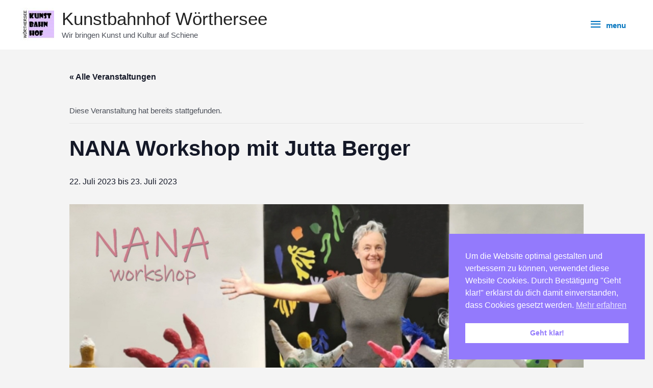

--- FILE ---
content_type: text/html; charset=UTF-8
request_url: https://www.kunstbahnhofwoerthersee.at/event/nana-workshop-jutta-berger/
body_size: 19861
content:
<!DOCTYPE html>
<html lang="de" prefix="og: http://ogp.me/ns# fb: http://ogp.me/ns/fb# website: http://ogp.me/ns/website#">
<head>
<meta charset="UTF-8">
<meta name="viewport" content="width=device-width, initial-scale=1">
<link rel="profile" href="https://gmpg.org/xfn/11">

<title>NANA Workshop mit Jutta Berger &#8211; Kunstbahnhof Wörthersee</title>
<link rel='stylesheet' id='tribe-events-views-v2-bootstrap-datepicker-styles-css' href='https://www.kunstbahnhofwoerthersee.at/wp-content/plugins/the-events-calendar/vendor/bootstrap-datepicker/css/bootstrap-datepicker.standalone.min.css?ver=6.2.2' media='all' />
<link rel='stylesheet' id='tec-variables-skeleton-css' href='https://www.kunstbahnhofwoerthersee.at/wp-content/plugins/the-events-calendar/common/src/resources/css/variables-skeleton.min.css?ver=5.1.8' media='all' />
<link rel='stylesheet' id='tribe-common-skeleton-style-css' href='https://www.kunstbahnhofwoerthersee.at/wp-content/plugins/the-events-calendar/common/src/resources/css/common-skeleton.min.css?ver=5.1.8' media='all' />
<link rel='stylesheet' id='tribe-tooltipster-css-css' href='https://www.kunstbahnhofwoerthersee.at/wp-content/plugins/the-events-calendar/common/vendor/tooltipster/tooltipster.bundle.min.css?ver=5.1.8' media='all' />
<link rel='stylesheet' id='tribe-events-views-v2-skeleton-css' href='https://www.kunstbahnhofwoerthersee.at/wp-content/plugins/the-events-calendar/src/resources/css/views-skeleton.min.css?ver=6.2.2' media='all' />
<link rel='stylesheet' id='tec-variables-full-css' href='https://www.kunstbahnhofwoerthersee.at/wp-content/plugins/the-events-calendar/common/src/resources/css/variables-full.min.css?ver=5.1.8' media='all' />
<link rel='stylesheet' id='tribe-common-full-style-css' href='https://www.kunstbahnhofwoerthersee.at/wp-content/plugins/the-events-calendar/common/src/resources/css/common-full.min.css?ver=5.1.8' media='all' />
<link rel='stylesheet' id='tribe-events-views-v2-full-css' href='https://www.kunstbahnhofwoerthersee.at/wp-content/plugins/the-events-calendar/src/resources/css/views-full.min.css?ver=6.2.2' media='all' />
<link rel='stylesheet' id='tribe-events-views-v2-print-css' href='https://www.kunstbahnhofwoerthersee.at/wp-content/plugins/the-events-calendar/src/resources/css/views-print.min.css?ver=6.2.2' media='print' />
<meta name='robots' content='max-image-preview:large' />
	<style>img:is([sizes="auto" i], [sizes^="auto," i]) { contain-intrinsic-size: 3000px 1500px }</style>
	<link rel='dns-prefetch' href='//maxcdn.bootstrapcdn.com' />
<link rel="alternate" type="application/rss+xml" title="Kunstbahnhof Wörthersee &raquo; Feed" href="https://www.kunstbahnhofwoerthersee.at/feed/" />
<link rel="alternate" type="application/rss+xml" title="Kunstbahnhof Wörthersee &raquo; Kommentar-Feed" href="https://www.kunstbahnhofwoerthersee.at/comments/feed/" />
<link rel="alternate" type="text/calendar" title="Kunstbahnhof Wörthersee &raquo; iCal Feed" href="https://www.kunstbahnhofwoerthersee.at/events/?ical=1" />
<script>
window._wpemojiSettings = {"baseUrl":"https:\/\/s.w.org\/images\/core\/emoji\/16.0.1\/72x72\/","ext":".png","svgUrl":"https:\/\/s.w.org\/images\/core\/emoji\/16.0.1\/svg\/","svgExt":".svg","source":{"concatemoji":"https:\/\/www.kunstbahnhofwoerthersee.at\/wp-includes\/js\/wp-emoji-release.min.js?ver=6.8.3"}};
/*! This file is auto-generated */
!function(s,n){var o,i,e;function c(e){try{var t={supportTests:e,timestamp:(new Date).valueOf()};sessionStorage.setItem(o,JSON.stringify(t))}catch(e){}}function p(e,t,n){e.clearRect(0,0,e.canvas.width,e.canvas.height),e.fillText(t,0,0);var t=new Uint32Array(e.getImageData(0,0,e.canvas.width,e.canvas.height).data),a=(e.clearRect(0,0,e.canvas.width,e.canvas.height),e.fillText(n,0,0),new Uint32Array(e.getImageData(0,0,e.canvas.width,e.canvas.height).data));return t.every(function(e,t){return e===a[t]})}function u(e,t){e.clearRect(0,0,e.canvas.width,e.canvas.height),e.fillText(t,0,0);for(var n=e.getImageData(16,16,1,1),a=0;a<n.data.length;a++)if(0!==n.data[a])return!1;return!0}function f(e,t,n,a){switch(t){case"flag":return n(e,"\ud83c\udff3\ufe0f\u200d\u26a7\ufe0f","\ud83c\udff3\ufe0f\u200b\u26a7\ufe0f")?!1:!n(e,"\ud83c\udde8\ud83c\uddf6","\ud83c\udde8\u200b\ud83c\uddf6")&&!n(e,"\ud83c\udff4\udb40\udc67\udb40\udc62\udb40\udc65\udb40\udc6e\udb40\udc67\udb40\udc7f","\ud83c\udff4\u200b\udb40\udc67\u200b\udb40\udc62\u200b\udb40\udc65\u200b\udb40\udc6e\u200b\udb40\udc67\u200b\udb40\udc7f");case"emoji":return!a(e,"\ud83e\udedf")}return!1}function g(e,t,n,a){var r="undefined"!=typeof WorkerGlobalScope&&self instanceof WorkerGlobalScope?new OffscreenCanvas(300,150):s.createElement("canvas"),o=r.getContext("2d",{willReadFrequently:!0}),i=(o.textBaseline="top",o.font="600 32px Arial",{});return e.forEach(function(e){i[e]=t(o,e,n,a)}),i}function t(e){var t=s.createElement("script");t.src=e,t.defer=!0,s.head.appendChild(t)}"undefined"!=typeof Promise&&(o="wpEmojiSettingsSupports",i=["flag","emoji"],n.supports={everything:!0,everythingExceptFlag:!0},e=new Promise(function(e){s.addEventListener("DOMContentLoaded",e,{once:!0})}),new Promise(function(t){var n=function(){try{var e=JSON.parse(sessionStorage.getItem(o));if("object"==typeof e&&"number"==typeof e.timestamp&&(new Date).valueOf()<e.timestamp+604800&&"object"==typeof e.supportTests)return e.supportTests}catch(e){}return null}();if(!n){if("undefined"!=typeof Worker&&"undefined"!=typeof OffscreenCanvas&&"undefined"!=typeof URL&&URL.createObjectURL&&"undefined"!=typeof Blob)try{var e="postMessage("+g.toString()+"("+[JSON.stringify(i),f.toString(),p.toString(),u.toString()].join(",")+"));",a=new Blob([e],{type:"text/javascript"}),r=new Worker(URL.createObjectURL(a),{name:"wpTestEmojiSupports"});return void(r.onmessage=function(e){c(n=e.data),r.terminate(),t(n)})}catch(e){}c(n=g(i,f,p,u))}t(n)}).then(function(e){for(var t in e)n.supports[t]=e[t],n.supports.everything=n.supports.everything&&n.supports[t],"flag"!==t&&(n.supports.everythingExceptFlag=n.supports.everythingExceptFlag&&n.supports[t]);n.supports.everythingExceptFlag=n.supports.everythingExceptFlag&&!n.supports.flag,n.DOMReady=!1,n.readyCallback=function(){n.DOMReady=!0}}).then(function(){return e}).then(function(){var e;n.supports.everything||(n.readyCallback(),(e=n.source||{}).concatemoji?t(e.concatemoji):e.wpemoji&&e.twemoji&&(t(e.twemoji),t(e.wpemoji)))}))}((window,document),window._wpemojiSettings);
</script>
<link rel='stylesheet' id='pt-cv-public-style-css' href='https://www.kunstbahnhofwoerthersee.at/wp-content/plugins/content-views-query-and-display-post-page/public/assets/css/cv.css?ver=4.0.2' media='all' />
<link rel='stylesheet' id='astra-theme-css-css' href='https://www.kunstbahnhofwoerthersee.at/wp-content/themes/astra/assets/css/minified/style.min.css?ver=3.7.5' media='all' />
<style id='astra-theme-css-inline-css'>
html{font-size:93.75%;}a,.page-title{color:var(--ast-global-color-0);}a:hover,a:focus{color:var(--ast-global-color-1);}body,button,input,select,textarea,.ast-button,.ast-custom-button{font-family:-apple-system,BlinkMacSystemFont,Segoe UI,Roboto,Oxygen-Sans,Ubuntu,Cantarell,Helvetica Neue,sans-serif;font-weight:normal;font-size:15px;font-size:1rem;line-height:1.73;}blockquote{color:var(--ast-global-color-3);}p,.entry-content p{margin-bottom:2.95em;}.site-title{font-size:35px;font-size:2.3333333333333rem;display:block;}header .custom-logo-link img{max-width:66px;}.astra-logo-svg{width:66px;}.ast-archive-description .ast-archive-title{font-size:25px;font-size:1.6666666666667rem;}.site-header .site-description{font-size:15px;font-size:1rem;display:block;}.entry-title{font-size:25px;font-size:1.6666666666667rem;}h1,.entry-content h1{font-size:48px;font-size:3.2rem;}h2,.entry-content h2{font-size:42px;font-size:2.8rem;}h3,.entry-content h3{font-size:30px;font-size:2rem;}h4,.entry-content h4{font-size:20px;font-size:1.3333333333333rem;}h5,.entry-content h5{font-size:18px;font-size:1.2rem;}h6,.entry-content h6{font-size:15px;font-size:1rem;}.ast-single-post .entry-title,.page-title{font-size:25px;font-size:1.6666666666667rem;}::selection{background-color:#0274be;color:#ffffff;}body,h1,.entry-title a,.entry-content h1,h2,.entry-content h2,h3,.entry-content h3,h4,.entry-content h4,h5,.entry-content h5,h6,.entry-content h6{color:var(--ast-global-color-3);}.tagcloud a:hover,.tagcloud a:focus,.tagcloud a.current-item{color:#ffffff;border-color:var(--ast-global-color-0);background-color:var(--ast-global-color-0);}input:focus,input[type="text"]:focus,input[type="email"]:focus,input[type="url"]:focus,input[type="password"]:focus,input[type="reset"]:focus,input[type="search"]:focus,textarea:focus{border-color:var(--ast-global-color-0);}input[type="radio"]:checked,input[type=reset],input[type="checkbox"]:checked,input[type="checkbox"]:hover:checked,input[type="checkbox"]:focus:checked,input[type=range]::-webkit-slider-thumb{border-color:var(--ast-global-color-0);background-color:var(--ast-global-color-0);box-shadow:none;}.site-footer a:hover + .post-count,.site-footer a:focus + .post-count{background:var(--ast-global-color-0);border-color:var(--ast-global-color-0);}.single .nav-links .nav-previous,.single .nav-links .nav-next{color:var(--ast-global-color-0);}.entry-meta,.entry-meta *{line-height:1.45;color:var(--ast-global-color-0);}.entry-meta a:hover,.entry-meta a:hover *,.entry-meta a:focus,.entry-meta a:focus *,.page-links > .page-link,.page-links .page-link:hover,.post-navigation a:hover{color:var(--ast-global-color-1);}#cat option,.secondary .calendar_wrap thead a,.secondary .calendar_wrap thead a:visited{color:var(--ast-global-color-0);}.secondary .calendar_wrap #today,.ast-progress-val span{background:var(--ast-global-color-0);}.secondary a:hover + .post-count,.secondary a:focus + .post-count{background:var(--ast-global-color-0);border-color:var(--ast-global-color-0);}.calendar_wrap #today > a{color:#ffffff;}.page-links .page-link,.single .post-navigation a{color:var(--ast-global-color-0);}.widget-title{font-size:21px;font-size:1.4rem;color:var(--ast-global-color-3);}#secondary,#secondary button,#secondary input,#secondary select,#secondary textarea{font-size:15px;font-size:1rem;}.main-header-menu .menu-link,.ast-header-custom-item a{color:var(--ast-global-color-3);}.main-header-menu .menu-item:hover > .menu-link,.main-header-menu .menu-item:hover > .ast-menu-toggle,.main-header-menu .ast-masthead-custom-menu-items a:hover,.main-header-menu .menu-item.focus > .menu-link,.main-header-menu .menu-item.focus > .ast-menu-toggle,.main-header-menu .current-menu-item > .menu-link,.main-header-menu .current-menu-ancestor > .menu-link,.main-header-menu .current-menu-item > .ast-menu-toggle,.main-header-menu .current-menu-ancestor > .ast-menu-toggle{color:var(--ast-global-color-0);}.header-main-layout-3 .ast-main-header-bar-alignment{margin-right:auto;}.header-main-layout-2 .site-header-section-left .ast-site-identity{text-align:left;}.ast-logo-title-inline .site-logo-img{padding-right:1em;}.site-logo-img img{ transition:all 0.2s linear;}.ast-header-break-point .ast-mobile-menu-buttons-minimal.menu-toggle{background:transparent;color:#0274be;}.ast-header-break-point .ast-mobile-menu-buttons-outline.menu-toggle{background:transparent;border:1px solid #0274be;color:#0274be;}.ast-header-break-point .ast-mobile-menu-buttons-fill.menu-toggle{background:#0274be;}#secondary {margin: 4em 0 2.5em;word-break: break-word;line-height: 2;}#secondary li {margin-bottom: 0.25em;}#secondary li:last-child {margin-bottom: 0;}@media (max-width: 768px) {.js_active .ast-plain-container.ast-single-post #secondary {margin-top: 1.5em;}}.ast-separate-container.ast-two-container #secondary .widget {background-color: #fff;padding: 2em;margin-bottom: 2em;}@media (min-width: 993px) {.ast-left-sidebar #secondary {padding-right: 60px;}.ast-right-sidebar #secondary {padding-left: 60px;}}@media (max-width: 993px) {.ast-right-sidebar #secondary {padding-left: 30px;}.ast-left-sidebar #secondary {padding-right: 30px;}}.ast-small-footer > .ast-footer-overlay{background-color:rgba(0,0,0,0.56);;}.footer-adv .footer-adv-overlay{border-top-style:solid;border-top-color:#7a7a7a;}.wp-block-buttons.aligncenter{justify-content:center;}@media (max-width:782px){.entry-content .wp-block-columns .wp-block-column{margin-left:0px;}}@media (max-width:768px){.ast-separate-container .ast-article-post,.ast-separate-container .ast-article-single{padding:1.5em 2.14em;}.ast-separate-container #primary,.ast-separate-container #secondary{padding:1.5em 0;}#primary,#secondary{padding:1.5em 0;margin:0;}.ast-left-sidebar #content > .ast-container{display:flex;flex-direction:column-reverse;width:100%;}.ast-author-box img.avatar{margin:20px 0 0 0;}}@media (max-width:768px){#secondary.secondary{padding-top:0;}.ast-separate-container.ast-right-sidebar #secondary{padding-left:1em;padding-right:1em;}.ast-separate-container.ast-two-container #secondary{padding-left:0;padding-right:0;}.ast-page-builder-template .entry-header #secondary,.ast-page-builder-template #secondary{margin-top:1.5em;}}@media (max-width:768px){.ast-right-sidebar #primary{padding-right:0;}.ast-page-builder-template.ast-left-sidebar #secondary,.ast-page-builder-template.ast-right-sidebar #secondary{padding-right:20px;padding-left:20px;}.ast-right-sidebar #secondary,.ast-left-sidebar #primary{padding-left:0;}.ast-left-sidebar #secondary{padding-right:0;}}@media (min-width:769px){.ast-separate-container.ast-right-sidebar #primary,.ast-separate-container.ast-left-sidebar #primary{border:0;}.search-no-results.ast-separate-container #primary{margin-bottom:4em;}}@media (min-width:769px){.ast-right-sidebar #primary{border-right:1px solid #eee;}.ast-left-sidebar #primary{border-left:1px solid #eee;}.ast-right-sidebar #secondary{border-left:1px solid #eee;margin-left:-1px;}.ast-left-sidebar #secondary{border-right:1px solid #eee;margin-right:-1px;}.ast-separate-container.ast-two-container.ast-right-sidebar #secondary{padding-left:30px;padding-right:0;}.ast-separate-container.ast-two-container.ast-left-sidebar #secondary{padding-right:30px;padding-left:0;}.ast-separate-container.ast-right-sidebar #secondary,.ast-separate-container.ast-left-sidebar #secondary{border:0;margin-left:auto;margin-right:auto;}.ast-separate-container.ast-two-container #secondary .widget:last-child{margin-bottom:0;}}.menu-toggle,button,.ast-button,.ast-custom-button,.button,input#submit,input[type="button"],input[type="submit"],input[type="reset"]{color:#ffffff;border-color:#0274be;background-color:#0274be;border-radius:2px;padding-top:10px;padding-right:40px;padding-bottom:10px;padding-left:40px;font-family:inherit;font-weight:inherit;}button:focus,.menu-toggle:hover,button:hover,.ast-button:hover,.ast-custom-button:hover .button:hover,.ast-custom-button:hover,input[type=reset]:hover,input[type=reset]:focus,input#submit:hover,input#submit:focus,input[type="button"]:hover,input[type="button"]:focus,input[type="submit"]:hover,input[type="submit"]:focus{color:#ffffff;background-color:var(--ast-global-color-1);border-color:var(--ast-global-color-1);}@media (min-width:544px){.ast-container{max-width:100%;}}@media (max-width:544px){.ast-separate-container .ast-article-post,.ast-separate-container .ast-article-single,.ast-separate-container .comments-title,.ast-separate-container .ast-archive-description{padding:1.5em 1em;}.ast-separate-container #content .ast-container{padding-left:0.54em;padding-right:0.54em;}.ast-separate-container .ast-comment-list li.depth-1{padding:1.5em 1em;margin-bottom:1.5em;}.ast-separate-container .ast-comment-list .bypostauthor{padding:.5em;}.ast-search-menu-icon.ast-dropdown-active .search-field{width:170px;}.ast-separate-container #secondary{padding-top:0;}.ast-separate-container.ast-two-container #secondary .widget{margin-bottom:1.5em;padding-left:1em;padding-right:1em;}.site-branding img,.site-header .site-logo-img .custom-logo-link img{max-width:100%;}}@media (max-width:768px){.ast-mobile-header-stack .main-header-bar .ast-search-menu-icon{display:inline-block;}.ast-header-break-point.ast-header-custom-item-outside .ast-mobile-header-stack .main-header-bar .ast-search-icon{margin:0;}.ast-comment-avatar-wrap img{max-width:2.5em;}.ast-separate-container .ast-comment-list li.depth-1{padding:1.5em 2.14em;}.ast-separate-container .comment-respond{padding:2em 2.14em;}.ast-comment-meta{padding:0 1.8888em 1.3333em;}}@media (min-width:769px){.ast-small-footer .ast-container{max-width:100%;padding-left:35px;padding-right:35px;}}body,.ast-separate-container{background-color:rgba(226,226,226,0.36);;}.ast-no-sidebar.ast-separate-container .entry-content .alignfull {margin-left: -6.67em;margin-right: -6.67em;width: auto;}@media (max-width: 1200px) {.ast-no-sidebar.ast-separate-container .entry-content .alignfull {margin-left: -2.4em;margin-right: -2.4em;}}@media (max-width: 768px) {.ast-no-sidebar.ast-separate-container .entry-content .alignfull {margin-left: -2.14em;margin-right: -2.14em;}}@media (max-width: 544px) {.ast-no-sidebar.ast-separate-container .entry-content .alignfull {margin-left: -1em;margin-right: -1em;}}.ast-no-sidebar.ast-separate-container .entry-content .alignwide {margin-left: -20px;margin-right: -20px;}.ast-no-sidebar.ast-separate-container .entry-content .wp-block-column .alignfull,.ast-no-sidebar.ast-separate-container .entry-content .wp-block-column .alignwide {margin-left: auto;margin-right: auto;width: 100%;}@media (max-width:768px){.site-title{display:block;}.ast-archive-description .ast-archive-title{font-size:40px;}.site-header .site-description{display:block;}.entry-title{font-size:30px;}h1,.entry-content h1{font-size:30px;}h2,.entry-content h2{font-size:25px;}h3,.entry-content h3{font-size:20px;}.ast-single-post .entry-title,.page-title{font-size:30px;}}@media (max-width:544px){.site-title{display:block;}.ast-archive-description .ast-archive-title{font-size:40px;}.site-header .site-description{display:block;}.entry-title{font-size:30px;}h1,.entry-content h1{font-size:30px;}h2,.entry-content h2{font-size:25px;}h3,.entry-content h3{font-size:20px;}.ast-single-post .entry-title,.page-title{font-size:30px;}}@media (max-width:768px){html{font-size:85.5%;}}@media (max-width:544px){html{font-size:85.5%;}}@media (min-width:769px){.ast-container{max-width:1240px;}}@font-face {font-family: "Astra";src: url(https://www.kunstbahnhofwoerthersee.at/wp-content/themes/astra/assets/fonts/astra.woff) format("woff"),url(https://www.kunstbahnhofwoerthersee.at/wp-content/themes/astra/assets/fonts/astra.ttf) format("truetype"),url(https://www.kunstbahnhofwoerthersee.at/wp-content/themes/astra/assets/fonts/astra.svg#astra) format("svg");font-weight: normal;font-style: normal;font-display: fallback;}@media (max-width:1460px) {.main-header-bar .main-header-bar-navigation{display:none;}}.ast-desktop .main-header-menu.submenu-with-border .sub-menu,.ast-desktop .main-header-menu.submenu-with-border .astra-full-megamenu-wrapper{border-color:#0274be;}.ast-desktop .main-header-menu.submenu-with-border .sub-menu{border-top-width:0px;border-right-width:0px;border-left-width:0px;border-bottom-width:0px;border-style:solid;}.ast-desktop .main-header-menu.submenu-with-border .sub-menu .sub-menu{top:-0px;}.ast-desktop .main-header-menu.submenu-with-border .sub-menu .menu-link,.ast-desktop .main-header-menu.submenu-with-border .children .menu-link{border-bottom-width:1px;border-style:solid;border-color:#eaeaea;}@media (min-width:769px){.main-header-menu .sub-menu .menu-item.ast-left-align-sub-menu:hover > .sub-menu,.main-header-menu .sub-menu .menu-item.ast-left-align-sub-menu.focus > .sub-menu{margin-left:-0px;}}.ast-small-footer{border-top-style:solid;border-top-width:1px;border-top-color:#7a7a7a;}.ast-header-break-point.ast-header-custom-item-inside .main-header-bar .main-header-bar-navigation .ast-search-icon {display: none;}.ast-header-break-point.ast-header-custom-item-inside .main-header-bar .ast-search-menu-icon .search-form {padding: 0;display: block;overflow: hidden;}.ast-header-break-point .ast-header-custom-item .widget:last-child {margin-bottom: 1em;}.ast-header-custom-item .widget {margin: 0.5em;display: inline-block;vertical-align: middle;}.ast-header-custom-item .widget p {margin-bottom: 0;}.ast-header-custom-item .widget li {width: auto;}.ast-header-custom-item-inside .button-custom-menu-item .menu-link {display: none;}.ast-header-custom-item-inside.ast-header-break-point .button-custom-menu-item .ast-custom-button-link {display: none;}.ast-header-custom-item-inside.ast-header-break-point .button-custom-menu-item .menu-link {display: block;}.ast-header-break-point.ast-header-custom-item-outside .main-header-bar .ast-search-icon {margin-right: 1em;}.ast-header-break-point.ast-header-custom-item-inside .main-header-bar .ast-search-menu-icon .search-field,.ast-header-break-point.ast-header-custom-item-inside .main-header-bar .ast-search-menu-icon.ast-inline-search .search-field {width: 100%;padding-right: 5.5em;}.ast-header-break-point.ast-header-custom-item-inside .main-header-bar .ast-search-menu-icon .search-submit {display: block;position: absolute;height: 100%;top: 0;right: 0;padding: 0 1em;border-radius: 0;}.ast-header-break-point .ast-header-custom-item .ast-masthead-custom-menu-items {padding-left: 20px;padding-right: 20px;margin-bottom: 1em;margin-top: 1em;}.ast-header-custom-item-inside.ast-header-break-point .button-custom-menu-item {padding-left: 0;padding-right: 0;margin-top: 0;margin-bottom: 0;}.astra-icon-down_arrow::after {content: "\e900";font-family: Astra;}.astra-icon-close::after {content: "\e5cd";font-family: Astra;}.astra-icon-drag_handle::after {content: "\e25d";font-family: Astra;}.astra-icon-format_align_justify::after {content: "\e235";font-family: Astra;}.astra-icon-menu::after {content: "\e5d2";font-family: Astra;}.astra-icon-reorder::after {content: "\e8fe";font-family: Astra;}.astra-icon-search::after {content: "\e8b6";font-family: Astra;}.astra-icon-zoom_in::after {content: "\e56b";font-family: Astra;}.astra-icon-check-circle::after {content: "\e901";font-family: Astra;}.astra-icon-shopping-cart::after {content: "\f07a";font-family: Astra;}.astra-icon-shopping-bag::after {content: "\f290";font-family: Astra;}.astra-icon-shopping-basket::after {content: "\f291";font-family: Astra;}.astra-icon-circle-o::after {content: "\e903";font-family: Astra;}.astra-icon-certificate::after {content: "\e902";font-family: Astra;}blockquote {padding: 1.2em;}:root .has-ast-global-color-0-color{color:var(--ast-global-color-0);}:root .has-ast-global-color-0-background-color{background-color:var(--ast-global-color-0);}:root .wp-block-button .has-ast-global-color-0-color{color:var(--ast-global-color-0);}:root .wp-block-button .has-ast-global-color-0-background-color{background-color:var(--ast-global-color-0);}:root .has-ast-global-color-1-color{color:var(--ast-global-color-1);}:root .has-ast-global-color-1-background-color{background-color:var(--ast-global-color-1);}:root .wp-block-button .has-ast-global-color-1-color{color:var(--ast-global-color-1);}:root .wp-block-button .has-ast-global-color-1-background-color{background-color:var(--ast-global-color-1);}:root .has-ast-global-color-2-color{color:var(--ast-global-color-2);}:root .has-ast-global-color-2-background-color{background-color:var(--ast-global-color-2);}:root .wp-block-button .has-ast-global-color-2-color{color:var(--ast-global-color-2);}:root .wp-block-button .has-ast-global-color-2-background-color{background-color:var(--ast-global-color-2);}:root .has-ast-global-color-3-color{color:var(--ast-global-color-3);}:root .has-ast-global-color-3-background-color{background-color:var(--ast-global-color-3);}:root .wp-block-button .has-ast-global-color-3-color{color:var(--ast-global-color-3);}:root .wp-block-button .has-ast-global-color-3-background-color{background-color:var(--ast-global-color-3);}:root .has-ast-global-color-4-color{color:var(--ast-global-color-4);}:root .has-ast-global-color-4-background-color{background-color:var(--ast-global-color-4);}:root .wp-block-button .has-ast-global-color-4-color{color:var(--ast-global-color-4);}:root .wp-block-button .has-ast-global-color-4-background-color{background-color:var(--ast-global-color-4);}:root .has-ast-global-color-5-color{color:var(--ast-global-color-5);}:root .has-ast-global-color-5-background-color{background-color:var(--ast-global-color-5);}:root .wp-block-button .has-ast-global-color-5-color{color:var(--ast-global-color-5);}:root .wp-block-button .has-ast-global-color-5-background-color{background-color:var(--ast-global-color-5);}:root .has-ast-global-color-6-color{color:var(--ast-global-color-6);}:root .has-ast-global-color-6-background-color{background-color:var(--ast-global-color-6);}:root .wp-block-button .has-ast-global-color-6-color{color:var(--ast-global-color-6);}:root .wp-block-button .has-ast-global-color-6-background-color{background-color:var(--ast-global-color-6);}:root .has-ast-global-color-7-color{color:var(--ast-global-color-7);}:root .has-ast-global-color-7-background-color{background-color:var(--ast-global-color-7);}:root .wp-block-button .has-ast-global-color-7-color{color:var(--ast-global-color-7);}:root .wp-block-button .has-ast-global-color-7-background-color{background-color:var(--ast-global-color-7);}:root .has-ast-global-color-8-color{color:var(--ast-global-color-8);}:root .has-ast-global-color-8-background-color{background-color:var(--ast-global-color-8);}:root .wp-block-button .has-ast-global-color-8-color{color:var(--ast-global-color-8);}:root .wp-block-button .has-ast-global-color-8-background-color{background-color:var(--ast-global-color-8);}:root{--ast-global-color-0:#0170B9;--ast-global-color-1:#3a3a3a;--ast-global-color-2:#3a3a3a;--ast-global-color-3:#4B4F58;--ast-global-color-4:#F5F5F5;--ast-global-color-5:#FFFFFF;--ast-global-color-6:#F2F5F7;--ast-global-color-7:#424242;--ast-global-color-8:#000000;}.ast-breadcrumbs .trail-browse,.ast-breadcrumbs .trail-items,.ast-breadcrumbs .trail-items li{display:inline-block;margin:0;padding:0;border:none;background:inherit;text-indent:0;}.ast-breadcrumbs .trail-browse{font-size:inherit;font-style:inherit;font-weight:inherit;color:inherit;}.ast-breadcrumbs .trail-items{list-style:none;}.trail-items li::after{padding:0 0.3em;content:"\00bb";}.trail-items li:last-of-type::after{display:none;}h1,.entry-content h1,h2,.entry-content h2,h3,.entry-content h3,h4,.entry-content h4,h5,.entry-content h5,h6,.entry-content h6{color:var(--ast-global-color-2);}.ast-header-break-point .main-header-bar{border-bottom-width:1px;border-bottom-color:#ffffff;}@media (min-width:769px){.main-header-bar{border-bottom-width:1px;border-bottom-color:#ffffff;}}@media (min-width:769px){#primary{width:70%;}#secondary{width:30%;}}.ast-safari-browser-less-than-11 .main-header-menu .menu-item, .ast-safari-browser-less-than-11 .main-header-bar .ast-masthead-custom-menu-items{display:block;}.main-header-menu .menu-item, #astra-footer-menu .menu-item, .main-header-bar .ast-masthead-custom-menu-items{-js-display:flex;display:flex;-webkit-box-pack:center;-webkit-justify-content:center;-moz-box-pack:center;-ms-flex-pack:center;justify-content:center;-webkit-box-orient:vertical;-webkit-box-direction:normal;-webkit-flex-direction:column;-moz-box-orient:vertical;-moz-box-direction:normal;-ms-flex-direction:column;flex-direction:column;}.main-header-menu > .menu-item > .menu-link, #astra-footer-menu > .menu-item > .menu-link{height:100%;-webkit-box-align:center;-webkit-align-items:center;-moz-box-align:center;-ms-flex-align:center;align-items:center;-js-display:flex;display:flex;}.ast-primary-menu-disabled .main-header-bar .ast-masthead-custom-menu-items{flex:unset;}.header-main-layout-1 .ast-flex.main-header-container, .header-main-layout-3 .ast-flex.main-header-container{-webkit-align-content:center;-ms-flex-line-pack:center;align-content:center;-webkit-box-align:center;-webkit-align-items:center;-moz-box-align:center;-ms-flex-align:center;align-items:center;}.main-header-menu .sub-menu .menu-item.menu-item-has-children > .menu-link:after{position:absolute;right:1em;top:50%;transform:translate(0,-50%) rotate(270deg);}.ast-header-break-point .main-header-bar .main-header-bar-navigation .page_item_has_children > .ast-menu-toggle::before, .ast-header-break-point .main-header-bar .main-header-bar-navigation .menu-item-has-children > .ast-menu-toggle::before, .ast-mobile-popup-drawer .main-header-bar-navigation .menu-item-has-children>.ast-menu-toggle::before, .ast-header-break-point .ast-mobile-header-wrap .main-header-bar-navigation .menu-item-has-children > .ast-menu-toggle::before{font-weight:bold;content:"\e900";font-family:Astra;text-decoration:inherit;display:inline-block;}.ast-header-break-point .main-navigation ul.sub-menu .menu-item .menu-link:before{content:"\e900";font-family:Astra;font-size:.65em;text-decoration:inherit;display:inline-block;transform:translate(0, -2px) rotateZ(270deg);margin-right:5px;}.widget_search .search-form:after{font-family:Astra;font-size:1.2em;font-weight:normal;content:"\e8b6";position:absolute;top:50%;right:15px;transform:translate(0, -50%);}.astra-search-icon::before{content:"\e8b6";font-family:Astra;font-style:normal;font-weight:normal;text-decoration:inherit;text-align:center;-webkit-font-smoothing:antialiased;-moz-osx-font-smoothing:grayscale;}.main-header-bar .main-header-bar-navigation .page_item_has_children > a:after, .main-header-bar .main-header-bar-navigation .menu-item-has-children > a:after, .site-header-focus-item .main-header-bar-navigation .menu-item-has-children > .menu-link:after{content:"\e900";display:inline-block;font-family:Astra;font-size:.6rem;font-weight:bold;text-rendering:auto;-webkit-font-smoothing:antialiased;-moz-osx-font-smoothing:grayscale;margin-left:10px;line-height:normal;}.ast-mobile-popup-drawer .main-header-bar-navigation .ast-submenu-expanded>.ast-menu-toggle::before{transform:rotateX(180deg);}.ast-header-break-point .main-header-bar-navigation .menu-item-has-children > .menu-link:after{display:none;}.ast-separate-container .blog-layout-1, .ast-separate-container .blog-layout-2, .ast-separate-container .blog-layout-3{background-color:transparent;background-image:none;}.ast-separate-container .ast-article-post{background-color:var(--ast-global-color-5);;}@media (max-width:768px){.ast-separate-container .ast-article-post{background-color:var(--ast-global-color-5);;}}@media (max-width:544px){.ast-separate-container .ast-article-post{background-color:var(--ast-global-color-5);;}}.ast-separate-container .ast-article-single:not(.ast-related-post), .ast-separate-container .comments-area .comment-respond,.ast-separate-container .comments-area .ast-comment-list li, .ast-separate-container .ast-woocommerce-container, .ast-separate-container .error-404, .ast-separate-container .no-results, .single.ast-separate-container .ast-author-meta, .ast-separate-container .related-posts-title-wrapper, .ast-separate-container.ast-two-container #secondary .widget,.ast-separate-container .comments-count-wrapper, .ast-box-layout.ast-plain-container .site-content,.ast-padded-layout.ast-plain-container .site-content, .ast-separate-container .comments-area .comments-title{background-color:var(--ast-global-color-5);;}@media (max-width:768px){.ast-separate-container .ast-article-single:not(.ast-related-post), .ast-separate-container .comments-area .comment-respond,.ast-separate-container .comments-area .ast-comment-list li, .ast-separate-container .ast-woocommerce-container, .ast-separate-container .error-404, .ast-separate-container .no-results, .single.ast-separate-container .ast-author-meta, .ast-separate-container .related-posts-title-wrapper, .ast-separate-container.ast-two-container #secondary .widget,.ast-separate-container .comments-count-wrapper, .ast-box-layout.ast-plain-container .site-content,.ast-padded-layout.ast-plain-container .site-content, .ast-separate-container .comments-area .comments-title{background-color:var(--ast-global-color-5);;}}@media (max-width:544px){.ast-separate-container .ast-article-single:not(.ast-related-post), .ast-separate-container .comments-area .comment-respond,.ast-separate-container .comments-area .ast-comment-list li, .ast-separate-container .ast-woocommerce-container, .ast-separate-container .error-404, .ast-separate-container .no-results, .single.ast-separate-container .ast-author-meta, .ast-separate-container .related-posts-title-wrapper, .ast-separate-container.ast-two-container #secondary .widget,.ast-separate-container .comments-count-wrapper, .ast-box-layout.ast-plain-container .site-content,.ast-padded-layout.ast-plain-container .site-content, .ast-separate-container .comments-area .comments-title{background-color:var(--ast-global-color-5);;}}
</style>
<link rel='stylesheet' id='astra-menu-animation-css' href='https://www.kunstbahnhofwoerthersee.at/wp-content/themes/astra/assets/css/minified/menu-animation.min.css?ver=3.7.5' media='all' />
<link rel='stylesheet' id='tribe-events-v2-single-skeleton-css' href='https://www.kunstbahnhofwoerthersee.at/wp-content/plugins/the-events-calendar/src/resources/css/tribe-events-single-skeleton.min.css?ver=6.2.2' media='all' />
<link rel='stylesheet' id='tribe-events-v2-single-skeleton-full-css' href='https://www.kunstbahnhofwoerthersee.at/wp-content/plugins/the-events-calendar/src/resources/css/tribe-events-single-full.min.css?ver=6.2.2' media='all' />
<style id='wp-emoji-styles-inline-css'>

	img.wp-smiley, img.emoji {
		display: inline !important;
		border: none !important;
		box-shadow: none !important;
		height: 1em !important;
		width: 1em !important;
		margin: 0 0.07em !important;
		vertical-align: -0.1em !important;
		background: none !important;
		padding: 0 !important;
	}
</style>
<link rel='stylesheet' id='wp-block-library-css' href='https://www.kunstbahnhofwoerthersee.at/wp-includes/css/dist/block-library/style.min.css?ver=6.8.3' media='all' />
<style id='global-styles-inline-css'>
:root{--wp--preset--aspect-ratio--square: 1;--wp--preset--aspect-ratio--4-3: 4/3;--wp--preset--aspect-ratio--3-4: 3/4;--wp--preset--aspect-ratio--3-2: 3/2;--wp--preset--aspect-ratio--2-3: 2/3;--wp--preset--aspect-ratio--16-9: 16/9;--wp--preset--aspect-ratio--9-16: 9/16;--wp--preset--color--black: #000000;--wp--preset--color--cyan-bluish-gray: #abb8c3;--wp--preset--color--white: #ffffff;--wp--preset--color--pale-pink: #f78da7;--wp--preset--color--vivid-red: #cf2e2e;--wp--preset--color--luminous-vivid-orange: #ff6900;--wp--preset--color--luminous-vivid-amber: #fcb900;--wp--preset--color--light-green-cyan: #7bdcb5;--wp--preset--color--vivid-green-cyan: #00d084;--wp--preset--color--pale-cyan-blue: #8ed1fc;--wp--preset--color--vivid-cyan-blue: #0693e3;--wp--preset--color--vivid-purple: #9b51e0;--wp--preset--color--ast-global-color-0: var(--ast-global-color-0);--wp--preset--color--ast-global-color-1: var(--ast-global-color-1);--wp--preset--color--ast-global-color-2: var(--ast-global-color-2);--wp--preset--color--ast-global-color-3: var(--ast-global-color-3);--wp--preset--color--ast-global-color-4: var(--ast-global-color-4);--wp--preset--color--ast-global-color-5: var(--ast-global-color-5);--wp--preset--color--ast-global-color-6: var(--ast-global-color-6);--wp--preset--color--ast-global-color-7: var(--ast-global-color-7);--wp--preset--color--ast-global-color-8: var(--ast-global-color-8);--wp--preset--gradient--vivid-cyan-blue-to-vivid-purple: linear-gradient(135deg,rgba(6,147,227,1) 0%,rgb(155,81,224) 100%);--wp--preset--gradient--light-green-cyan-to-vivid-green-cyan: linear-gradient(135deg,rgb(122,220,180) 0%,rgb(0,208,130) 100%);--wp--preset--gradient--luminous-vivid-amber-to-luminous-vivid-orange: linear-gradient(135deg,rgba(252,185,0,1) 0%,rgba(255,105,0,1) 100%);--wp--preset--gradient--luminous-vivid-orange-to-vivid-red: linear-gradient(135deg,rgba(255,105,0,1) 0%,rgb(207,46,46) 100%);--wp--preset--gradient--very-light-gray-to-cyan-bluish-gray: linear-gradient(135deg,rgb(238,238,238) 0%,rgb(169,184,195) 100%);--wp--preset--gradient--cool-to-warm-spectrum: linear-gradient(135deg,rgb(74,234,220) 0%,rgb(151,120,209) 20%,rgb(207,42,186) 40%,rgb(238,44,130) 60%,rgb(251,105,98) 80%,rgb(254,248,76) 100%);--wp--preset--gradient--blush-light-purple: linear-gradient(135deg,rgb(255,206,236) 0%,rgb(152,150,240) 100%);--wp--preset--gradient--blush-bordeaux: linear-gradient(135deg,rgb(254,205,165) 0%,rgb(254,45,45) 50%,rgb(107,0,62) 100%);--wp--preset--gradient--luminous-dusk: linear-gradient(135deg,rgb(255,203,112) 0%,rgb(199,81,192) 50%,rgb(65,88,208) 100%);--wp--preset--gradient--pale-ocean: linear-gradient(135deg,rgb(255,245,203) 0%,rgb(182,227,212) 50%,rgb(51,167,181) 100%);--wp--preset--gradient--electric-grass: linear-gradient(135deg,rgb(202,248,128) 0%,rgb(113,206,126) 100%);--wp--preset--gradient--midnight: linear-gradient(135deg,rgb(2,3,129) 0%,rgb(40,116,252) 100%);--wp--preset--font-size--small: 13px;--wp--preset--font-size--medium: 20px;--wp--preset--font-size--large: 36px;--wp--preset--font-size--x-large: 42px;--wp--preset--spacing--20: 0.44rem;--wp--preset--spacing--30: 0.67rem;--wp--preset--spacing--40: 1rem;--wp--preset--spacing--50: 1.5rem;--wp--preset--spacing--60: 2.25rem;--wp--preset--spacing--70: 3.38rem;--wp--preset--spacing--80: 5.06rem;--wp--preset--shadow--natural: 6px 6px 9px rgba(0, 0, 0, 0.2);--wp--preset--shadow--deep: 12px 12px 50px rgba(0, 0, 0, 0.4);--wp--preset--shadow--sharp: 6px 6px 0px rgba(0, 0, 0, 0.2);--wp--preset--shadow--outlined: 6px 6px 0px -3px rgba(255, 255, 255, 1), 6px 6px rgba(0, 0, 0, 1);--wp--preset--shadow--crisp: 6px 6px 0px rgba(0, 0, 0, 1);}:root { --wp--style--global--content-size: var(--ast-content-width-size);--wp--style--global--wide-size: 1200px; }:where(body) { margin: 0; }.wp-site-blocks > .alignleft { float: left; margin-right: 2em; }.wp-site-blocks > .alignright { float: right; margin-left: 2em; }.wp-site-blocks > .aligncenter { justify-content: center; margin-left: auto; margin-right: auto; }:where(.is-layout-flex){gap: 0.5em;}:where(.is-layout-grid){gap: 0.5em;}.is-layout-flow > .alignleft{float: left;margin-inline-start: 0;margin-inline-end: 2em;}.is-layout-flow > .alignright{float: right;margin-inline-start: 2em;margin-inline-end: 0;}.is-layout-flow > .aligncenter{margin-left: auto !important;margin-right: auto !important;}.is-layout-constrained > .alignleft{float: left;margin-inline-start: 0;margin-inline-end: 2em;}.is-layout-constrained > .alignright{float: right;margin-inline-start: 2em;margin-inline-end: 0;}.is-layout-constrained > .aligncenter{margin-left: auto !important;margin-right: auto !important;}.is-layout-constrained > :where(:not(.alignleft):not(.alignright):not(.alignfull)){max-width: var(--wp--style--global--content-size);margin-left: auto !important;margin-right: auto !important;}.is-layout-constrained > .alignwide{max-width: var(--wp--style--global--wide-size);}body .is-layout-flex{display: flex;}.is-layout-flex{flex-wrap: wrap;align-items: center;}.is-layout-flex > :is(*, div){margin: 0;}body .is-layout-grid{display: grid;}.is-layout-grid > :is(*, div){margin: 0;}body{padding-top: 0px;padding-right: 0px;padding-bottom: 0px;padding-left: 0px;}a:where(:not(.wp-element-button)){text-decoration: underline;}:root :where(.wp-element-button, .wp-block-button__link){background-color: #32373c;border-width: 0;color: #fff;font-family: inherit;font-size: inherit;line-height: inherit;padding: calc(0.667em + 2px) calc(1.333em + 2px);text-decoration: none;}.has-black-color{color: var(--wp--preset--color--black) !important;}.has-cyan-bluish-gray-color{color: var(--wp--preset--color--cyan-bluish-gray) !important;}.has-white-color{color: var(--wp--preset--color--white) !important;}.has-pale-pink-color{color: var(--wp--preset--color--pale-pink) !important;}.has-vivid-red-color{color: var(--wp--preset--color--vivid-red) !important;}.has-luminous-vivid-orange-color{color: var(--wp--preset--color--luminous-vivid-orange) !important;}.has-luminous-vivid-amber-color{color: var(--wp--preset--color--luminous-vivid-amber) !important;}.has-light-green-cyan-color{color: var(--wp--preset--color--light-green-cyan) !important;}.has-vivid-green-cyan-color{color: var(--wp--preset--color--vivid-green-cyan) !important;}.has-pale-cyan-blue-color{color: var(--wp--preset--color--pale-cyan-blue) !important;}.has-vivid-cyan-blue-color{color: var(--wp--preset--color--vivid-cyan-blue) !important;}.has-vivid-purple-color{color: var(--wp--preset--color--vivid-purple) !important;}.has-ast-global-color-0-color{color: var(--wp--preset--color--ast-global-color-0) !important;}.has-ast-global-color-1-color{color: var(--wp--preset--color--ast-global-color-1) !important;}.has-ast-global-color-2-color{color: var(--wp--preset--color--ast-global-color-2) !important;}.has-ast-global-color-3-color{color: var(--wp--preset--color--ast-global-color-3) !important;}.has-ast-global-color-4-color{color: var(--wp--preset--color--ast-global-color-4) !important;}.has-ast-global-color-5-color{color: var(--wp--preset--color--ast-global-color-5) !important;}.has-ast-global-color-6-color{color: var(--wp--preset--color--ast-global-color-6) !important;}.has-ast-global-color-7-color{color: var(--wp--preset--color--ast-global-color-7) !important;}.has-ast-global-color-8-color{color: var(--wp--preset--color--ast-global-color-8) !important;}.has-black-background-color{background-color: var(--wp--preset--color--black) !important;}.has-cyan-bluish-gray-background-color{background-color: var(--wp--preset--color--cyan-bluish-gray) !important;}.has-white-background-color{background-color: var(--wp--preset--color--white) !important;}.has-pale-pink-background-color{background-color: var(--wp--preset--color--pale-pink) !important;}.has-vivid-red-background-color{background-color: var(--wp--preset--color--vivid-red) !important;}.has-luminous-vivid-orange-background-color{background-color: var(--wp--preset--color--luminous-vivid-orange) !important;}.has-luminous-vivid-amber-background-color{background-color: var(--wp--preset--color--luminous-vivid-amber) !important;}.has-light-green-cyan-background-color{background-color: var(--wp--preset--color--light-green-cyan) !important;}.has-vivid-green-cyan-background-color{background-color: var(--wp--preset--color--vivid-green-cyan) !important;}.has-pale-cyan-blue-background-color{background-color: var(--wp--preset--color--pale-cyan-blue) !important;}.has-vivid-cyan-blue-background-color{background-color: var(--wp--preset--color--vivid-cyan-blue) !important;}.has-vivid-purple-background-color{background-color: var(--wp--preset--color--vivid-purple) !important;}.has-ast-global-color-0-background-color{background-color: var(--wp--preset--color--ast-global-color-0) !important;}.has-ast-global-color-1-background-color{background-color: var(--wp--preset--color--ast-global-color-1) !important;}.has-ast-global-color-2-background-color{background-color: var(--wp--preset--color--ast-global-color-2) !important;}.has-ast-global-color-3-background-color{background-color: var(--wp--preset--color--ast-global-color-3) !important;}.has-ast-global-color-4-background-color{background-color: var(--wp--preset--color--ast-global-color-4) !important;}.has-ast-global-color-5-background-color{background-color: var(--wp--preset--color--ast-global-color-5) !important;}.has-ast-global-color-6-background-color{background-color: var(--wp--preset--color--ast-global-color-6) !important;}.has-ast-global-color-7-background-color{background-color: var(--wp--preset--color--ast-global-color-7) !important;}.has-ast-global-color-8-background-color{background-color: var(--wp--preset--color--ast-global-color-8) !important;}.has-black-border-color{border-color: var(--wp--preset--color--black) !important;}.has-cyan-bluish-gray-border-color{border-color: var(--wp--preset--color--cyan-bluish-gray) !important;}.has-white-border-color{border-color: var(--wp--preset--color--white) !important;}.has-pale-pink-border-color{border-color: var(--wp--preset--color--pale-pink) !important;}.has-vivid-red-border-color{border-color: var(--wp--preset--color--vivid-red) !important;}.has-luminous-vivid-orange-border-color{border-color: var(--wp--preset--color--luminous-vivid-orange) !important;}.has-luminous-vivid-amber-border-color{border-color: var(--wp--preset--color--luminous-vivid-amber) !important;}.has-light-green-cyan-border-color{border-color: var(--wp--preset--color--light-green-cyan) !important;}.has-vivid-green-cyan-border-color{border-color: var(--wp--preset--color--vivid-green-cyan) !important;}.has-pale-cyan-blue-border-color{border-color: var(--wp--preset--color--pale-cyan-blue) !important;}.has-vivid-cyan-blue-border-color{border-color: var(--wp--preset--color--vivid-cyan-blue) !important;}.has-vivid-purple-border-color{border-color: var(--wp--preset--color--vivid-purple) !important;}.has-ast-global-color-0-border-color{border-color: var(--wp--preset--color--ast-global-color-0) !important;}.has-ast-global-color-1-border-color{border-color: var(--wp--preset--color--ast-global-color-1) !important;}.has-ast-global-color-2-border-color{border-color: var(--wp--preset--color--ast-global-color-2) !important;}.has-ast-global-color-3-border-color{border-color: var(--wp--preset--color--ast-global-color-3) !important;}.has-ast-global-color-4-border-color{border-color: var(--wp--preset--color--ast-global-color-4) !important;}.has-ast-global-color-5-border-color{border-color: var(--wp--preset--color--ast-global-color-5) !important;}.has-ast-global-color-6-border-color{border-color: var(--wp--preset--color--ast-global-color-6) !important;}.has-ast-global-color-7-border-color{border-color: var(--wp--preset--color--ast-global-color-7) !important;}.has-ast-global-color-8-border-color{border-color: var(--wp--preset--color--ast-global-color-8) !important;}.has-vivid-cyan-blue-to-vivid-purple-gradient-background{background: var(--wp--preset--gradient--vivid-cyan-blue-to-vivid-purple) !important;}.has-light-green-cyan-to-vivid-green-cyan-gradient-background{background: var(--wp--preset--gradient--light-green-cyan-to-vivid-green-cyan) !important;}.has-luminous-vivid-amber-to-luminous-vivid-orange-gradient-background{background: var(--wp--preset--gradient--luminous-vivid-amber-to-luminous-vivid-orange) !important;}.has-luminous-vivid-orange-to-vivid-red-gradient-background{background: var(--wp--preset--gradient--luminous-vivid-orange-to-vivid-red) !important;}.has-very-light-gray-to-cyan-bluish-gray-gradient-background{background: var(--wp--preset--gradient--very-light-gray-to-cyan-bluish-gray) !important;}.has-cool-to-warm-spectrum-gradient-background{background: var(--wp--preset--gradient--cool-to-warm-spectrum) !important;}.has-blush-light-purple-gradient-background{background: var(--wp--preset--gradient--blush-light-purple) !important;}.has-blush-bordeaux-gradient-background{background: var(--wp--preset--gradient--blush-bordeaux) !important;}.has-luminous-dusk-gradient-background{background: var(--wp--preset--gradient--luminous-dusk) !important;}.has-pale-ocean-gradient-background{background: var(--wp--preset--gradient--pale-ocean) !important;}.has-electric-grass-gradient-background{background: var(--wp--preset--gradient--electric-grass) !important;}.has-midnight-gradient-background{background: var(--wp--preset--gradient--midnight) !important;}.has-small-font-size{font-size: var(--wp--preset--font-size--small) !important;}.has-medium-font-size{font-size: var(--wp--preset--font-size--medium) !important;}.has-large-font-size{font-size: var(--wp--preset--font-size--large) !important;}.has-x-large-font-size{font-size: var(--wp--preset--font-size--x-large) !important;}
:where(.wp-block-post-template.is-layout-flex){gap: 1.25em;}:where(.wp-block-post-template.is-layout-grid){gap: 1.25em;}
:where(.wp-block-columns.is-layout-flex){gap: 2em;}:where(.wp-block-columns.is-layout-grid){gap: 2em;}
:root :where(.wp-block-pullquote){font-size: 1.5em;line-height: 1.6;}
</style>
<link rel='stylesheet' id='cff-css' href='https://www.kunstbahnhofwoerthersee.at/wp-content/plugins/custom-facebook-feed/assets/css/cff-style.min.css?ver=4.2.6' media='all' />
<link rel='stylesheet' id='sb-font-awesome-css' href='https://maxcdn.bootstrapcdn.com/font-awesome/4.7.0/css/font-awesome.min.css?ver=6.8.3' media='all' />
<link rel='stylesheet' id='nsc_bar_nice-cookie-consent-css' href='https://www.kunstbahnhofwoerthersee.at/wp-content/plugins/beautiful-and-responsive-cookie-consent/public/cookieNSCconsent.min.css?ver=4.5.0' media='all' />
<!--[if IE]>
<script src="https://www.kunstbahnhofwoerthersee.at/wp-content/themes/astra/assets/js/minified/flexibility.min.js?ver=3.7.5" id="astra-flexibility-js"></script>
<script id="astra-flexibility-js-after">
flexibility(document.documentElement);
</script>
<![endif]-->
<script src="https://www.kunstbahnhofwoerthersee.at/wp-includes/js/jquery/jquery.min.js?ver=3.7.1" id="jquery-core-js"></script>
<script src="https://www.kunstbahnhofwoerthersee.at/wp-includes/js/jquery/jquery-migrate.min.js?ver=3.4.1" id="jquery-migrate-js"></script>
<script src="https://www.kunstbahnhofwoerthersee.at/wp-content/plugins/the-events-calendar/common/src/resources/js/tribe-common.min.js?ver=5.1.8" id="tribe-common-js"></script>
<script src="https://www.kunstbahnhofwoerthersee.at/wp-content/plugins/the-events-calendar/src/resources/js/views/breakpoints.min.js?ver=6.2.2" id="tribe-events-views-v2-breakpoints-js"></script>
<link rel="https://api.w.org/" href="https://www.kunstbahnhofwoerthersee.at/wp-json/" /><link rel="alternate" title="JSON" type="application/json" href="https://www.kunstbahnhofwoerthersee.at/wp-json/wp/v2/tribe_events/3777" /><link rel="EditURI" type="application/rsd+xml" title="RSD" href="https://www.kunstbahnhofwoerthersee.at/xmlrpc.php?rsd" />
<meta name="generator" content="WordPress 6.8.3" />
<link rel="canonical" href="https://www.kunstbahnhofwoerthersee.at/event/nana-workshop-jutta-berger/" />
<link rel='shortlink' href='https://www.kunstbahnhofwoerthersee.at/?p=3777' />
<link rel="alternate" title="oEmbed (JSON)" type="application/json+oembed" href="https://www.kunstbahnhofwoerthersee.at/wp-json/oembed/1.0/embed?url=https%3A%2F%2Fwww.kunstbahnhofwoerthersee.at%2Fevent%2Fnana-workshop-jutta-berger%2F" />
<link rel="alternate" title="oEmbed (XML)" type="text/xml+oembed" href="https://www.kunstbahnhofwoerthersee.at/wp-json/oembed/1.0/embed?url=https%3A%2F%2Fwww.kunstbahnhofwoerthersee.at%2Fevent%2Fnana-workshop-jutta-berger%2F&#038;format=xml" />


<!-- Open Graph data is managed by Alex MacArthur's Complete Open Graph plugin. (v3.4.5) -->
<!-- https://wordpress.org/plugins/complete-open-graph/ -->
<meta property='og:site_name' content='Kunstbahnhof W&ouml;rthersee' />
<meta property='og:url' content='https://www.kunstbahnhofwoerthersee.at/event/nana-workshop-jutta-berger/' />
<meta property='og:locale' content='de_DE' />
<meta property='og:description' content='Samstag, 22. Juli und Sonntag, 23. Juli 2023jeweils von 10 bis 17 Uhr im Kunstbahnhof W&ouml;rthersee am Veldner HausbahnsteigNANA-Workshop mit Jutta Berger:Was gibt es sch&ouml;neres als pure Weiblichkeit?Die sinnlichen Figuren der K&uuml;nstlerin Niki de Saint Phalle inspirieren und ermutigen uns in' />
<meta property='og:title' content='NANA Workshop mit Jutta Berger' />
<meta property='og:type' content='article' />
<meta property='og:image' content='https://www.kunstbahnhofwoerthersee.at/wp-content/uploads/2_Jutta-nana-workshop_banner.jpg' />
<meta property='og:image:width' content='1192' />
<meta property='og:image:height' content='559' />
<meta name='twitter:card' content='summary' />
<meta name='twitter:title' content='NANA Workshop mit Jutta Berger' />
<meta name='twitter:image' content='https://www.kunstbahnhofwoerthersee.at/wp-content/uploads/2_Jutta-nana-workshop_banner.jpg' />
<meta name='twitter:description' content='Samstag, 22. Juli und Sonntag, 23. Juli 2023jeweils von 10 bis 17 Uhr im Kunstbahnhof W&ouml;rthersee am Veldner HausbahnsteigNANA-Workshop mit Jutta Berger:Was gibt es sch&ouml;neres als pure Weiblichkeit?Die sinnlichen Figuren der K&uuml;nstlerin Niki de Saint Phalle inspirieren und ermutigen uns in' />
<!-- End Complete Open Graph. | 0.0035560131072998s -->

<meta name="tec-api-version" content="v1"><meta name="tec-api-origin" content="https://www.kunstbahnhofwoerthersee.at"><link rel="alternate" href="https://www.kunstbahnhofwoerthersee.at/wp-json/tribe/events/v1/events/3777" /><script type="application/ld+json">
[{"@context":"http://schema.org","@type":"Event","name":"NANA Workshop mit Jutta Berger","description":"&lt;p&gt;Samstag, 22. Juli und Sonntag, 23. Juli 2023 jeweils von 10 bis 17 Uhr im Kunstbahnhof W\u00f6rthersee am Veldner Hausbahnsteig NANA-Workshop mit Jutta Berger: Was gibt es sch\u00f6neres als pure &hellip;&lt;/p&gt;\\n&lt;p class=&quot;read-more&quot;&gt; &lt;a class=&quot;&quot; href=&quot;https://www.kunstbahnhofwoerthersee.at/event/nana-workshop-jutta-berger/&quot;&gt; &lt;span class=&quot;screen-reader-text&quot;&gt;NANA Workshop mit Jutta Berger&lt;/span&gt; Weiterlesen &raquo;&lt;/a&gt;&lt;/p&gt;\\n","image":"https://www.kunstbahnhofwoerthersee.at/wp-content/uploads/2_Jutta-nana-workshop_banner.jpg","url":"https://www.kunstbahnhofwoerthersee.at/event/nana-workshop-jutta-berger/","eventAttendanceMode":"https://schema.org/OfflineEventAttendanceMode","eventStatus":"https://schema.org/EventScheduled","startDate":"2023-07-22T04:00:00+01:00","endDate":"2023-07-24T03:59:59+01:00","location":{"@type":"Place","name":"Kunstbahnhof W\u00f6rthersee OST","description":"&lt;p&gt;Hausbahnsteig OST am \u00d6BB Bahnhof Velden am W\u00f6rthersee Anreise per Bahn oder Bus: fahrplan.oebb.at Anreise mit dem Rad: Fahrradst\u00e4nder Bahnhofsgel\u00e4nde Ost Anreise per PKW: Park &amp; Ride-Parkplatz Bahnhofsgel\u00e4nde West&lt;/p&gt;\\n","url":"","address":{"@type":"PostalAddress","streetAddress":"Bahnhofplatz | \u00d6BB-Hausbahnsteig OST","addressLocality":"Velden am W\u00f6rthersee","postalCode":"9220","addressCountry":"\u00d6sterreich"},"telephone":"","sameAs":"www.kunstbahnhofwoerthersee.at"},"organizer":{"@type":"Person","name":"Gastveranstaltung","description":"","url":"","telephone":"","email":"","sameAs":""},"performer":"Organization"}]
</script></head>

<body itemtype='https://schema.org/Blog' itemscope='itemscope' class="wp-singular tribe_events-template-default single single-tribe_events postid-3777 wp-custom-logo wp-theme-astra tribe-events-page-template tribe-no-js tribe-filter-live ast-desktop ast-plain-container ast-right-sidebar astra-3.7.5 ast-header-custom-item-inside ast-blog-single-style-1 ast-custom-post-type ast-single-post ast-inherit-site-logo-transparent ast-normal-title-enabled events-single tribe-events-style-full tribe-events-style-theme">

<a
	class="skip-link screen-reader-text"
	href="#content"
	role="link"
	title="Zum Inhalt springen">
		Zum Inhalt springen</a>

<div
class="hfeed site" id="page">
			<header
		class="site-header ast-primary-submenu-animation-slide-down header-main-layout-1 ast-primary-menu-enabled ast-logo-title-inline ast-hide-custom-menu-mobile ast-menu-toggle-icon ast-mobile-header-inline" id="masthead" itemtype="https://schema.org/WPHeader" itemscope="itemscope" itemid="#masthead"		>
			
<div class="main-header-bar-wrap">
	<div class="main-header-bar">
				<div class="ast-container">

			<div class="ast-flex main-header-container">
				
		<div class="site-branding">
			<div
			class="ast-site-identity" itemtype="https://schema.org/Organization" itemscope="itemscope"			>
				<span class="site-logo-img"><a href="https://www.kunstbahnhofwoerthersee.at/" class="custom-logo-link" rel="home"><img width="66" height="66" src="https://www.kunstbahnhofwoerthersee.at/wp-content/uploads/cropped-Logo-Kunstbahnhof-Woerthersee-66x66.jpg" class="custom-logo" alt="Kunstbahnhof Wörthersee" decoding="async" srcset="https://www.kunstbahnhofwoerthersee.at/wp-content/uploads/cropped-Logo-Kunstbahnhof-Woerthersee-66x66.jpg 66w, https://www.kunstbahnhofwoerthersee.at/wp-content/uploads/cropped-Logo-Kunstbahnhof-Woerthersee-150x150.jpg 150w, https://www.kunstbahnhofwoerthersee.at/wp-content/uploads/cropped-Logo-Kunstbahnhof-Woerthersee-300x300.jpg 300w, https://www.kunstbahnhofwoerthersee.at/wp-content/uploads/cropped-Logo-Kunstbahnhof-Woerthersee.jpg 386w" sizes="(max-width: 66px) 100vw, 66px" /></a></span><div class="ast-site-title-wrap">
						<span class="site-title" itemprop="name">
				<a href="https://www.kunstbahnhofwoerthersee.at/" rel="home" itemprop="url" >
					Kunstbahnhof Wörthersee
				</a>
			</span>
						<p class="site-description" itemprop="description">
				Wir bringen Kunst und Kultur auf Schiene
			</p>
				</div>			</div>
		</div>

		<!-- .site-branding -->
				<div class="ast-mobile-menu-buttons">

			
					<div class="ast-button-wrap">
			<button type="button" class="menu-toggle main-header-menu-toggle  ast-mobile-menu-buttons-minimal "  aria-controls='primary-menu' aria-expanded='false'>
				<span class="screen-reader-text">menu</span>
				<span class="ast-icon icon-menu-bars"><span class="menu-toggle-icon"></span></span>				
					<span class="mobile-menu-wrap">
						<span class="mobile-menu">menu</span>
					</span>

							</button>
		</div>
			
			
		</div>
			<div class="ast-main-header-bar-alignment"><div class="main-header-bar-navigation"><nav class="site-navigation ast-flex-grow-1 navigation-accessibility" id="primary-site-navigation" aria-label="Seiten Navigation" itemtype="https://schema.org/SiteNavigationElement" itemscope="itemscope"><div class="main-navigation"><ul id="primary-menu" class="main-header-menu ast-menu-shadow ast-nav-menu ast-flex ast-justify-content-flex-end  submenu-with-border astra-menu-animation-slide-down "><li id="menu-item-20" class="menu-item menu-item-type-post_type menu-item-object-page menu-item-home menu-item-has-children menu-item-20"><a href="https://www.kunstbahnhofwoerthersee.at/" class="menu-link">Home</a><button class="ast-menu-toggle" aria-expanded="false"><span class="screen-reader-text">Menü umschalten</span><span class="ast-icon icon-arrow"></span></button>
<ul class="sub-menu">
	<li id="menu-item-235" class="menu-item menu-item-type-post_type menu-item-object-page menu-item-235"><a href="https://www.kunstbahnhofwoerthersee.at/leitbild/" class="menu-link">Leitbild</a></li>
</ul>
</li>
<li id="menu-item-150" class="menu-item menu-item-type-custom menu-item-object-custom menu-item-150"><a href="http://www.kunstbahnhofwoerthersee.at/events/" class="menu-link">Kalender</a></li>
<li id="menu-item-2075" class="menu-item menu-item-type-custom menu-item-object-custom menu-item-2075"><a href="http://www.kunstbahnhofwoerthersee.at/blog/" class="menu-link">Blog</a></li>
<li id="menu-item-2251" class="menu-item menu-item-type-post_type menu-item-object-page menu-item-2251"><a href="https://www.kunstbahnhofwoerthersee.at/curated-by_station/" class="menu-link">Curated</a></li>
<li id="menu-item-2053" class="menu-item menu-item-type-post_type menu-item-object-page menu-item-2053"><a href="https://www.kunstbahnhofwoerthersee.at/bildvideo/" class="menu-link">Bild+Video</a></li>
<li id="menu-item-135" class="menu-item menu-item-type-post_type menu-item-object-page menu-item-135"><a href="https://www.kunstbahnhofwoerthersee.at/wall-of-fame/" class="menu-link">Wall of fame</a></li>
<li id="menu-item-28" class="menu-item menu-item-type-post_type menu-item-object-page menu-item-28"><a href="https://www.kunstbahnhofwoerthersee.at/kontakt-impressum/" class="menu-link">Kontakt</a></li>
</ul></div></nav></div></div>			</div><!-- Main Header Container -->
		</div><!-- ast-row -->
			</div> <!-- Main Header Bar -->
</div> <!-- Main Header Bar Wrap -->
		</header><!-- #masthead -->
			<div id="content" class="site-content">
		<div class="ast-container">
		<section id="tribe-events-pg-template" class="tribe-events-pg-template"><div class="tribe-events-before-html"></div><span class="tribe-events-ajax-loading"><img class="tribe-events-spinner-medium" src="https://www.kunstbahnhofwoerthersee.at/wp-content/plugins/the-events-calendar/src/resources/images/tribe-loading.gif" alt="Lade Veranstaltungen" /></span>
<div id="tribe-events-content" class="tribe-events-single">

	<p class="tribe-events-back">
		<a href="https://www.kunstbahnhofwoerthersee.at/events/"> &laquo; Alle Veranstaltungen</a>
	</p>

	<!-- Notices -->
	<div class="tribe-events-notices"><ul><li>Diese Veranstaltung hat bereits stattgefunden.</li></ul></div>
	<h1 class="tribe-events-single-event-title">NANA Workshop mit Jutta Berger</h1>
	<div class="tribe-events-schedule tribe-clearfix">
		<h2><span class="tribe-event-date-start">22. Juli 2023</span> bis <span class="tribe-event-date-end">23. Juli 2023</span></h2>			</div>

	<!-- Event header -->
	<div id="tribe-events-header"  data-title="NANA Workshop mit Jutta Berger &#8211; Kunstbahnhof Wörthersee" data-viewtitle="NANA Workshop mit Jutta Berger">
		<!-- Navigation -->
		<nav class="tribe-events-nav-pagination" aria-label="Veranstaltung Navigation">
			<ul class="tribe-events-sub-nav">
				<li class="tribe-events-nav-previous"><a href="https://www.kunstbahnhofwoerthersee.at/event/wir-spielen-bridge-im-kunstbahnhof-freies-spiel-29/"><span>&laquo;</span> Wir spielen Bridge im Kunstbahnhof – Freies Spiel</a></li>
				<li class="tribe-events-nav-next"><a href="https://www.kunstbahnhofwoerthersee.at/event/wir-spielen-bridge-im-kunstbahnhof-freies-spiel-30/">Wir spielen Bridge im Kunstbahnhof – Freies Spiel <span>&raquo;</span></a></li>
			</ul>
			<!-- .tribe-events-sub-nav -->
		</nav>
	</div>
	<!-- #tribe-events-header -->

			<div id="post-3777" class="post-3777 tribe_events type-tribe_events status-publish has-post-thumbnail hentry tribe_events_cat-oeffentliche-veranstaltung cat_oeffentliche-veranstaltung ast-article-single">
			<!-- Event featured image, but exclude link -->
			<div class="tribe-events-event-image"><img width="1192" height="559" src="https://www.kunstbahnhofwoerthersee.at/wp-content/uploads/2_Jutta-nana-workshop_banner.jpg" class="attachment-full size-full wp-post-image" alt="" decoding="async" fetchpriority="high" srcset="https://www.kunstbahnhofwoerthersee.at/wp-content/uploads/2_Jutta-nana-workshop_banner.jpg 1192w, https://www.kunstbahnhofwoerthersee.at/wp-content/uploads/2_Jutta-nana-workshop_banner-300x141.jpg 300w, https://www.kunstbahnhofwoerthersee.at/wp-content/uploads/2_Jutta-nana-workshop_banner-1024x480.jpg 1024w, https://www.kunstbahnhofwoerthersee.at/wp-content/uploads/2_Jutta-nana-workshop_banner-768x360.jpg 768w" sizes="(max-width: 1192px) 100vw, 1192px" /></div>
			<!-- Event content -->
						<div class="tribe-events-single-event-description tribe-events-content">
				<p><strong>Samstag, 22. Juli und Sonntag, 23. Juli 2023</strong><br />
jeweils von 10 bis 17 Uhr im Kunstbahnhof Wörthersee am Veldner Hausbahnsteig<br />
<strong>NANA-Workshop</strong> mit Jutta Berger:</p>
<p>Was gibt es schöneres als pure Weiblichkeit?<br />
Die sinnlichen Figuren der Künstlerin Niki de Saint Phalle inspirieren und ermutigen uns in diesem Workshop unsere Weiblichkeit in den Mittelpunkt zu stellen und unsere eigene farbenfrohe, sinnliche NANA zu gestalten. Wir arbeiten mit Hasendraht, Papier und Gipsbandagen. Sämtliches Material und Werkzeug wird zur Verfügung gestellt. Der phantasievollen Ausgestaltung sind keine Grenzen gesetzt.<br />
Keine Vorkenntnisse nötig!</p>
<p>Workshop-Leitung: Jutta Berger, Kreativtrainerin<br />
Info und Anmeldung: 0650-4429 994</p>
			</div>
			<!-- .tribe-events-single-event-description -->
			<div class="tribe-events tribe-common">
	<div class="tribe-events-c-subscribe-dropdown__container">
		<div class="tribe-events-c-subscribe-dropdown">
			<div class="tribe-common-c-btn-border tribe-events-c-subscribe-dropdown__button">
				<svg  class="tribe-common-c-svgicon tribe-common-c-svgicon--cal-export tribe-events-c-subscribe-dropdown__export-icon"  viewBox="0 0 23 17" xmlns="http://www.w3.org/2000/svg">
  <path fill-rule="evenodd" clip-rule="evenodd" d="M.128.896V16.13c0 .211.145.383.323.383h15.354c.179 0 .323-.172.323-.383V.896c0-.212-.144-.383-.323-.383H.451C.273.513.128.684.128.896Zm16 6.742h-.901V4.679H1.009v10.729h14.218v-3.336h.901V7.638ZM1.01 1.614h14.218v2.058H1.009V1.614Z" />
  <path d="M20.5 9.846H8.312M18.524 6.953l2.89 2.909-2.855 2.855" stroke-width="1.2" stroke-linecap="round" stroke-linejoin="round"/>
</svg>
				<button
					class="tribe-events-c-subscribe-dropdown__button-text"
					aria-expanded="false"
					aria-controls="tribe-events-subscribe-dropdown-content"
					aria-label=""
				>
					Zum Kalender hinzufügen				</button>
				<svg  class="tribe-common-c-svgicon tribe-common-c-svgicon--caret-down tribe-events-c-subscribe-dropdown__button-icon"  viewBox="0 0 10 7" xmlns="http://www.w3.org/2000/svg"><path fill-rule="evenodd" clip-rule="evenodd" d="M1.008.609L5 4.6 8.992.61l.958.958L5 6.517.05 1.566l.958-.958z" class="tribe-common-c-svgicon__svg-fill"/></svg>
			</div>
			<div id="tribe-events-subscribe-dropdown-content" class="tribe-events-c-subscribe-dropdown__content">
				<ul class="tribe-events-c-subscribe-dropdown__list">
											
<li class="tribe-events-c-subscribe-dropdown__list-item">
	<a
		href="https://www.google.com/calendar/event?action=TEMPLATE&#038;dates=20230722T040000/20230724T035959&#038;text=NANA%20Workshop%20mit%20Jutta%20Berger&#038;details=%3Cstrong%3ESamstag%2C+22.+Juli+und+Sonntag%2C+23.+Juli+2023%3C%2Fstrong%3Ejeweils+von+10+bis+17+Uhr+im+Kunstbahnhof+W%C3%B6rthersee+am+Veldner+Hausbahnsteig%3Cstrong%3ENANA-Workshop%3C%2Fstrong%3E+mit+Jutta+Berger%3AWas+gibt+es+sch%C3%B6neres+als+pure+Weiblichkeit%3FDie+sinnlichen+Figuren+der+K%C3%BCnstlerin+Niki+de+Saint+Phalle+inspirieren+und+ermutigen+uns+in+diesem+Workshop+unsere+Weiblichkeit+in+den+Mittelpunkt+zu+stellen+und+unsere+eigene+farbenfrohe%2C+sinnliche+NANA+zu+gestalten.+Wir+arbeiten+mit+Hasendraht%2C+Papier+und+Gipsbandagen.+S%C3%A4mtliches+Material+und+Werkzeug+wird+zur+Verf%C3%BCgung+gestellt.+Der+phantasievollen+Ausgestaltung+sind+keine+Grenzen+gesetzt.Keine+Vorkenntnisse+n%C3%B6tig%21Workshop-Leitung%3A+Jutta+Berger%2C+KreativtrainerinInfo+und+Anmeldung%3A+0650-4429+994&#038;location=Kunstbahnhof%20Wörthersee%20OST,%20Bahnhofplatz%20|%20ÖBB-Hausbahnsteig%20OST,%20Velden%20am%20Wörthersee,%209220,%20Österreich&#038;trp=false&#038;ctz=UTC+1&#038;sprop=website:https://www.kunstbahnhofwoerthersee.at"
		class="tribe-events-c-subscribe-dropdown__list-item-link"
		target="_blank"
		rel="noopener noreferrer nofollow noindex"
	>
		Google Kalender	</a>
</li>
											
<li class="tribe-events-c-subscribe-dropdown__list-item">
	<a
		href="webcal://www.kunstbahnhofwoerthersee.at/event/nana-workshop-jutta-berger/?ical=1"
		class="tribe-events-c-subscribe-dropdown__list-item-link"
		target="_blank"
		rel="noopener noreferrer nofollow noindex"
	>
		iCalendar	</a>
</li>
											
<li class="tribe-events-c-subscribe-dropdown__list-item">
	<a
		href="https://outlook.office.com/owa/?path=/calendar/action/compose&#038;rrv=addevent&#038;startdt=2023-07-22T04:00:00&#038;enddt=2023-07-24T04:00:00&#038;location=Kunstbahnhof%20Wörthersee%20OST,%20Bahnhofplatz%20|%20ÖBB-Hausbahnsteig%20OST,%20Velden%20am%20Wörthersee,%209220,%20Österreich&#038;subject=NANA%20Workshop%20mit%20Jutta%20Berger&#038;body=Samstag%2C%2022.%20Juli%20und%20Sonntag%2C%2023.%20Juli%202023jeweils%20von%2010%20bis%2017%20Uhr%20im%20Kunstbahnhof%20W%C3%B6rthersee%20am%20Veldner%20HausbahnsteigNANA-Workshop%20mit%20Jutta%20Berger%3AWas%20gibt%20es%20sch%C3%B6neres%20als%20pure%20Weiblichkeit%3FDie%20sinnlichen%20Figuren%20der%20K%C3%BCnstlerin%20Niki%20de%20Saint%20Phalle%20inspirieren%20und%20ermutigen%20uns%20in%20diesem%20Workshop%20unsere%20Weiblichkeit%20in%20den%20Mittelpunkt%20zu%20stellen%20und%20unsere%20eigene%20farbenfrohe%2C%20sinnliche%20NANA%20zu%20gestalten.%20Wir%20arbeiten%20mit%20Hasendraht%2C%20Papier%20und%20Gipsbandagen.%20S%C3%A4mtliches%20Material%20und%20Werkzeug%20wird%20zur%20Verf%C3%BCgung%20gestellt.%20Der%20phantasievollen%20Ausgestaltung%20sind%20keine%20Grenzen%20gesetzt.Keine%20Vorkenntnisse%20n%C3%B6tig%21Workshop-Leitung%3A%20Jutta%20Berger%2C%20KreativtrainerinInfo%20und%20Anmeldung%3A%200650-4429%20994"
		class="tribe-events-c-subscribe-dropdown__list-item-link"
		target="_blank"
		rel="noopener noreferrer nofollow noindex"
	>
		Outlook 365	</a>
</li>
											
<li class="tribe-events-c-subscribe-dropdown__list-item">
	<a
		href="https://outlook.live.com/owa/?path=/calendar/action/compose&#038;rrv=addevent&#038;startdt=2023-07-22T04:00:00&#038;enddt=2023-07-24T04:00:00&#038;location=Kunstbahnhof%20Wörthersee%20OST,%20Bahnhofplatz%20|%20ÖBB-Hausbahnsteig%20OST,%20Velden%20am%20Wörthersee,%209220,%20Österreich&#038;subject=NANA%20Workshop%20mit%20Jutta%20Berger&#038;body=Samstag%2C%2022.%20Juli%20und%20Sonntag%2C%2023.%20Juli%202023jeweils%20von%2010%20bis%2017%20Uhr%20im%20Kunstbahnhof%20W%C3%B6rthersee%20am%20Veldner%20HausbahnsteigNANA-Workshop%20mit%20Jutta%20Berger%3AWas%20gibt%20es%20sch%C3%B6neres%20als%20pure%20Weiblichkeit%3FDie%20sinnlichen%20Figuren%20der%20K%C3%BCnstlerin%20Niki%20de%20Saint%20Phalle%20inspirieren%20und%20ermutigen%20uns%20in%20diesem%20Workshop%20unsere%20Weiblichkeit%20in%20den%20Mittelpunkt%20zu%20stellen%20und%20unsere%20eigene%20farbenfrohe%2C%20sinnliche%20NANA%20zu%20gestalten.%20Wir%20arbeiten%20mit%20Hasendraht%2C%20Papier%20und%20Gipsbandagen.%20S%C3%A4mtliches%20Material%20und%20Werkzeug%20wird%20zur%20Verf%C3%BCgung%20gestellt.%20Der%20phantasievollen%20Ausgestaltung%20sind%20keine%20Grenzen%20gesetzt.Keine%20Vorkenntnisse%20n%C3%B6tig%21Workshop-Leitung%3A%20Jutta%20Berger%2C%20KreativtrainerinInfo%20und%20Anmeldung%3A%200650-4429%20994"
		class="tribe-events-c-subscribe-dropdown__list-item-link"
		target="_blank"
		rel="noopener noreferrer nofollow noindex"
	>
		Outlook Live	</a>
</li>
									</ul>
			</div>
		</div>
	</div>
</div>

			<!-- Event meta -->
						
	<div class="tribe-events-single-section tribe-events-event-meta primary tribe-clearfix">


<div class="tribe-events-meta-group tribe-events-meta-group-details">
	<h2 class="tribe-events-single-section-title"> Details </h2>
	<dl>

		
			<dt class="tribe-events-start-date-label"> Beginn: </dt>
			<dd>
				<abbr class="tribe-events-abbr tribe-events-start-date published dtstart" title="2023-07-22"> 22. Juli 2023 </abbr>
			</dd>

			<dt class="tribe-events-end-date-label"> Ende: </dt>
			<dd>
				<abbr class="tribe-events-abbr tribe-events-end-date dtend" title="2023-07-24"> 23. Juli 2023 </abbr>
			</dd>

		
		
		
		<dt class="tribe-events-event-categories-label">Veranstaltungskategorie:</dt> <dd class="tribe-events-event-categories"><a href="https://www.kunstbahnhofwoerthersee.at/events/kategorie/oeffentliche-veranstaltung/" rel="tag">Öffentliche Veranstaltung</a></dd>
		
		
			</dl>
</div>

<div class="tribe-events-meta-group tribe-events-meta-group-organizer">
	<h2 class="tribe-events-single-section-title">Veranstalter</h2>
	<dl>
					<dt
				class="tribe-common-a11y-visual-hide"
				aria-label="Veranstalter name: This represents the name of the Veranstaltung Veranstalter."
			>
							</dt>
			<dd class="tribe-organizer">
				Gastveranstaltung			</dd>
				</dl>
</div>

	</div>


			<div class="tribe-events-single-section tribe-events-event-meta secondary tribe-clearfix">
		
<div class="tribe-events-meta-group tribe-events-meta-group-venue">
	<h2 class="tribe-events-single-section-title"> Veranstaltungsort </h2>
	<dl>
				<dt
			class="tribe-common-a11y-visual-hide"
			aria-label="Veranstaltungsort name: This represents the name of the Veranstaltung Veranstaltungsort."
		>
					</dt>
		<dd class="tribe-venue"> Kunstbahnhof Wörthersee OST </dd>

					<dt
				class="tribe-common-a11y-visual-hide"
				aria-label="Veranstaltungsort address: This represents the address of the Veranstaltung Veranstaltungsort."
			>
							</dt>
			<dd class="tribe-venue-location">
				<address class="tribe-events-address">
					<span class="tribe-address">

<span class="tribe-street-address">Bahnhofplatz | ÖBB-Hausbahnsteig OST</span>
	
		<br>
		<span class="tribe-locality">Velden am Wörthersee</span><span class="tribe-delimiter">,</span>


	<span class="tribe-postal-code">9220</span>

	<span class="tribe-country-name">Österreich</span>

</span>

											<a class="tribe-events-gmap" href="https://maps.google.com/maps?f=q&#038;source=s_q&#038;hl=en&#038;geocode=&#038;q=Bahnhofplatz+%7C+%C3%96BB-Hausbahnsteig+OST+Velden+am+W%C3%B6rthersee+9220+%C3%96sterreich" title="Klicken, um Google Karte anzuzeigen" target="_blank" rel="noreferrer noopener">Google Karte anzeigen</a>									</address>
			</dd>
		
		
									<dt
					class="tribe-common-a11y-visual-hide"
					aria-label="Veranstaltungsort website title: This represents the website title of the Veranstaltung Veranstaltungsort."
				>
									</dt>
						<dd class="tribe-venue-url"> <a href="http://www.kunstbahnhofwoerthersee.at" target="_self" rel="external">Veranstaltungsort-Website anzeigen</a> </dd>
		
			</dl>
</div>

<div class="tribe-events-venue-map">
	
<iframe
  title="Iframe von Google Maps, der die Adresse von Kunstbahnhof Wörthersee OST anzeigt"
  aria-label="Karte des Veranstaltungsortes"
  width="100%"
  height="350px"
  frameborder="0" style="border:0"
  src="https://www.google.com/maps/embed/v1/place?key=AIzaSyDNsicAsP6-VuGtAb1O9riI3oc_NOb7IOU&#038;q=Bahnhofplatz+%7C+%C3%96BB-Hausbahnsteig+OST+Velden+am+W%C3%B6rthersee+9220+%C3%96sterreich+&#038;zoom=10" allowfullscreen>
</iframe>
</div>
			</div>
						</div> <!-- #post-x -->
			
	<!-- Event footer -->
	<div id="tribe-events-footer">
		<!-- Navigation -->
		<nav class="tribe-events-nav-pagination" aria-label="Veranstaltung Navigation">
			<ul class="tribe-events-sub-nav">
				<li class="tribe-events-nav-previous"><a href="https://www.kunstbahnhofwoerthersee.at/event/wir-spielen-bridge-im-kunstbahnhof-freies-spiel-29/"><span>&laquo;</span> Wir spielen Bridge im Kunstbahnhof – Freies Spiel</a></li>
				<li class="tribe-events-nav-next"><a href="https://www.kunstbahnhofwoerthersee.at/event/wir-spielen-bridge-im-kunstbahnhof-freies-spiel-30/">Wir spielen Bridge im Kunstbahnhof – Freies Spiel <span>&raquo;</span></a></li>
			</ul>
			<!-- .tribe-events-sub-nav -->
		</nav>
	</div>
	<!-- #tribe-events-footer -->

</div><!-- #tribe-events-content -->
<div class="tribe-events-after-html"><p><strong>ANREISE Bahnhof Velden am Wörthersee</strong><br />
Bahn oder Bus: <a href="https://fahrplan.oebb.at" target="_blank" rel="noopener noreferrer">fahrplan.oebb.at</a><br />
Fahrrad: Fahrradständer Bahnhofsgelände Ost<br />
PKW: Park &amp; Ride Parkplatz Bahnhofsgelände West (Frachtenstraße)</p>
</div>
<!--
This calendar is powered by The Events Calendar.
http://evnt.is/18wn
-->
</section>	</div> <!-- ast-container -->
	</div><!-- #content -->

		<footer
		class="site-footer" id="colophon" itemtype="https://schema.org/WPFooter" itemscope="itemscope" itemid="#colophon"		>

			
			
<div class="footer-adv footer-adv-layout-4">
	<div class="footer-adv-overlay">
		<div class="ast-container">
			<div class="ast-row">
				<div class="ast-col-lg-3 ast-col-md-3 ast-col-sm-12 ast-col-xs-12 footer-adv-widget footer-adv-widget-1" >
									</div>
				<div class="ast-col-lg-3 ast-col-md-3 ast-col-sm-12 ast-col-xs-12 footer-adv-widget footer-adv-widget-2" >
					<div id="pages-2" class="widget widget_pages"><h2 class="widget-title">Sitemap</h2><nav aria-label="Sitemap">
			<ul>
				<li class="page_item page-item-2 menu-item"><a href="https://www.kunstbahnhofwoerthersee.at/" class="menu-link">About</a></li>
<li class="page_item page-item-2032 menu-item"><a href="https://www.kunstbahnhofwoerthersee.at/bildvideo/" class="menu-link">Bild+Video</a></li>
<li class="page_item page-item-2202 menu-item"><a href="https://www.kunstbahnhofwoerthersee.at/blog/" class="menu-link">Blog</a></li>
<li class="page_item page-item-2245 menu-item"><a href="https://www.kunstbahnhofwoerthersee.at/curated-by_station/" class="menu-link">Curated by_station</a></li>
<li class="page_item page-item-2592 menu-item"><a href="https://www.kunstbahnhofwoerthersee.at/blitz/" class="menu-link">Curated by_station BLITZ</a></li>
<li class="page_item page-item-157 menu-item"><a href="https://www.kunstbahnhofwoerthersee.at/impressum/" class="menu-link">Impressum | Datenschutz</a></li>
<li class="page_item page-item-26 menu-item"><a href="https://www.kunstbahnhofwoerthersee.at/kontakt-impressum/" class="menu-link">Kontakt</a></li>
<li class="page_item page-item-231 menu-item"><a href="https://www.kunstbahnhofwoerthersee.at/leitbild/" class="menu-link">Leitbild</a></li>
<li class="page_item page-item-112 menu-item"><a href="https://www.kunstbahnhofwoerthersee.at/wall-of-fame/" class="menu-link">Wall of fame</a></li>
			</ul>

			</nav></div>				</div>
				<div class="ast-col-lg-3 ast-col-md-3 ast-col-sm-12 ast-col-xs-12 footer-adv-widget footer-adv-widget-3" >
					<div id="search-3" class="widget widget_search"><h2 class="widget-title">Seite durchsuchen</h2><form role="search" method="get" class="search-form" action="https://www.kunstbahnhofwoerthersee.at/">
	<label>
		<span class="screen-reader-text">Suchen nach:</span>
		<input type="search" class="search-field"  placeholder="Suche &hellip;" value="" name="s" tabindex="-1">
			</label>
			<input type="submit" class="search-submit" value="Suche">
	</form>
</div>				</div>
				<div class="ast-col-lg-3 ast-col-md-3 ast-col-sm-12 ast-col-xs-12 footer-adv-widget footer-adv-widget-4" >
					<div id="meta-3" class="widget widget_meta"><h2 class="widget-title">Meta</h2><nav aria-label="Meta">
		<ul>
						<li><a href="https://www.kunstbahnhofwoerthersee.at/wp-login.php">Anmelden</a></li>
			<li><a href="https://www.kunstbahnhofwoerthersee.at/feed/">Feed der Einträge</a></li>
			<li><a href="https://www.kunstbahnhofwoerthersee.at/comments/feed/">Kommentar-Feed</a></li>

			<li><a href="https://de.wordpress.org/">WordPress.org</a></li>
		</ul>

		</nav></div>				</div>
			</div><!-- .ast-row -->
		</div><!-- .ast-container -->
	</div><!-- .footer-adv-overlay-->
</div><!-- .ast-theme-footer .footer-adv-layout-4 -->

<div class="ast-small-footer footer-sml-layout-2">
	<div class="ast-footer-overlay">
		<div class="ast-container">
			<div class="ast-small-footer-wrap" >
					<div class="ast-row ast-flex">

											<div class="ast-small-footer-section ast-small-footer-section-1 ast-small-footer-section-equally ast-col-md-6" >
							Copyright © 2025 <span class="ast-footer-site-title">Kunstbahnhof Wörthersee</span> in Velden am Wörthersee | Powered by <a href="https://wpastra.com/">Astra WordPress-Theme</a>						</div>
				
											<div class="ast-small-footer-section ast-small-footer-section-2 ast-small-footer-section-equally ast-col-md-6" >
							<div class="footer-primary-navigation"><ul id="menu-footer" class="nav-menu"><li id="menu-item-159" class="menu-item menu-item-type-post_type menu-item-object-page menu-item-159"><a href="https://www.kunstbahnhofwoerthersee.at/impressum/" class="menu-link">Impressum | Datenschutz</a></li>
</ul></div>						</div>
				
					</div> <!-- .ast-row.ast-flex -->
			</div><!-- .ast-small-footer-wrap -->
		</div><!-- .ast-container -->
	</div><!-- .ast-footer-overlay -->
</div><!-- .ast-small-footer-->

			
		</footer><!-- #colophon -->
			</div><!-- #page -->
<script type="speculationrules">
{"prefetch":[{"source":"document","where":{"and":[{"href_matches":"\/*"},{"not":{"href_matches":["\/wp-*.php","\/wp-admin\/*","\/wp-content\/uploads\/*","\/wp-content\/*","\/wp-content\/plugins\/*","\/wp-content\/themes\/astra\/*","\/*\\?(.+)"]}},{"not":{"selector_matches":"a[rel~=\"nofollow\"]"}},{"not":{"selector_matches":".no-prefetch, .no-prefetch a"}}]},"eagerness":"conservative"}]}
</script>
<!-- Custom Facebook Feed JS -->
<script type="text/javascript">var cffajaxurl = "https://www.kunstbahnhofwoerthersee.at/wp-admin/admin-ajax.php";
var cfflinkhashtags = "true";
</script>
		<script>
		( function ( body ) {
			'use strict';
			body.className = body.className.replace( /\btribe-no-js\b/, 'tribe-js' );
		} )( document.body );
		</script>
		<script> /* <![CDATA[ */var tribe_l10n_datatables = {"aria":{"sort_ascending":": activate to sort column ascending","sort_descending":": activate to sort column descending"},"length_menu":"Show _MENU_ entries","empty_table":"No data available in table","info":"Showing _START_ to _END_ of _TOTAL_ entries","info_empty":"Showing 0 to 0 of 0 entries","info_filtered":"(filtered from _MAX_ total entries)","zero_records":"No matching records found","search":"Search:","all_selected_text":"All items on this page were selected. ","select_all_link":"Select all pages","clear_selection":"Clear Selection.","pagination":{"all":"All","next":"Next","previous":"Previous"},"select":{"rows":{"0":"","_":": Selected %d rows","1":": Selected 1 row"}},"datepicker":{"dayNames":["Sonntag","Montag","Dienstag","Mittwoch","Donnerstag","Freitag","Samstag"],"dayNamesShort":["So.","Mo.","Di.","Mi.","Do.","Fr.","Sa."],"dayNamesMin":["S","M","D","M","D","F","S"],"monthNames":["Januar","Februar","M\u00e4rz","April","Mai","Juni","Juli","August","September","Oktober","November","Dezember"],"monthNamesShort":["Januar","Februar","M\u00e4rz","April","Mai","Juni","Juli","August","September","Oktober","November","Dezember"],"monthNamesMin":["Jan.","Feb.","M\u00e4rz","Apr.","Mai","Juni","Juli","Aug.","Sep.","Okt.","Nov.","Dez."],"nextText":"Next","prevText":"Prev","currentText":"Today","closeText":"Done","today":"Today","clear":"Clear"}};/* ]]> */ </script><script id="astra-theme-js-js-extra">
var astra = {"break_point":"1460","isRtl":""};
</script>
<script src="https://www.kunstbahnhofwoerthersee.at/wp-content/themes/astra/assets/js/minified/style.min.js?ver=3.7.5" id="astra-theme-js-js"></script>
<script src="https://www.kunstbahnhofwoerthersee.at/wp-content/plugins/the-events-calendar/vendor/bootstrap-datepicker/js/bootstrap-datepicker.min.js?ver=6.2.2" id="tribe-events-views-v2-bootstrap-datepicker-js"></script>
<script src="https://www.kunstbahnhofwoerthersee.at/wp-content/plugins/the-events-calendar/src/resources/js/views/viewport.min.js?ver=6.2.2" id="tribe-events-views-v2-viewport-js"></script>
<script src="https://www.kunstbahnhofwoerthersee.at/wp-content/plugins/the-events-calendar/src/resources/js/views/accordion.min.js?ver=6.2.2" id="tribe-events-views-v2-accordion-js"></script>
<script src="https://www.kunstbahnhofwoerthersee.at/wp-content/plugins/the-events-calendar/src/resources/js/views/view-selector.min.js?ver=6.2.2" id="tribe-events-views-v2-view-selector-js"></script>
<script src="https://www.kunstbahnhofwoerthersee.at/wp-content/plugins/the-events-calendar/src/resources/js/views/ical-links.min.js?ver=6.2.2" id="tribe-events-views-v2-ical-links-js"></script>
<script src="https://www.kunstbahnhofwoerthersee.at/wp-content/plugins/the-events-calendar/src/resources/js/views/navigation-scroll.min.js?ver=6.2.2" id="tribe-events-views-v2-navigation-scroll-js"></script>
<script src="https://www.kunstbahnhofwoerthersee.at/wp-content/plugins/the-events-calendar/src/resources/js/views/multiday-events.min.js?ver=6.2.2" id="tribe-events-views-v2-multiday-events-js"></script>
<script src="https://www.kunstbahnhofwoerthersee.at/wp-content/plugins/the-events-calendar/src/resources/js/views/month-mobile-events.min.js?ver=6.2.2" id="tribe-events-views-v2-month-mobile-events-js"></script>
<script src="https://www.kunstbahnhofwoerthersee.at/wp-content/plugins/the-events-calendar/src/resources/js/views/month-grid.min.js?ver=6.2.2" id="tribe-events-views-v2-month-grid-js"></script>
<script src="https://www.kunstbahnhofwoerthersee.at/wp-content/plugins/the-events-calendar/common/vendor/tooltipster/tooltipster.bundle.min.js?ver=5.1.8" id="tribe-tooltipster-js"></script>
<script src="https://www.kunstbahnhofwoerthersee.at/wp-content/plugins/the-events-calendar/src/resources/js/views/tooltip.min.js?ver=6.2.2" id="tribe-events-views-v2-tooltip-js"></script>
<script src="https://www.kunstbahnhofwoerthersee.at/wp-content/plugins/the-events-calendar/src/resources/js/views/events-bar.min.js?ver=6.2.2" id="tribe-events-views-v2-events-bar-js"></script>
<script src="https://www.kunstbahnhofwoerthersee.at/wp-content/plugins/the-events-calendar/src/resources/js/views/events-bar-inputs.min.js?ver=6.2.2" id="tribe-events-views-v2-events-bar-inputs-js"></script>
<script src="https://www.kunstbahnhofwoerthersee.at/wp-content/plugins/the-events-calendar/src/resources/js/views/datepicker.min.js?ver=6.2.2" id="tribe-events-views-v2-datepicker-js"></script>
<script id="pt-cv-content-views-script-js-extra">
var PT_CV_PUBLIC = {"_prefix":"pt-cv-","page_to_show":"5","_nonce":"788695a52d","is_admin":"","is_mobile":"","ajaxurl":"https:\/\/www.kunstbahnhofwoerthersee.at\/wp-admin\/admin-ajax.php","lang":"","loading_image_src":"data:image\/gif;base64,R0lGODlhDwAPALMPAMrKygwMDJOTkz09PZWVla+vr3p6euTk5M7OzuXl5TMzMwAAAJmZmWZmZszMzP\/\/\/yH\/[base64]\/wyVlamTi3nSdgwFNdhEJgTJoNyoB9ISYoQmdjiZPcj7EYCAeCF1gEDo4Dz2eIAAAh+QQFCgAPACwCAAAADQANAAAEM\/DJBxiYeLKdX3IJZT1FU0iIg2RNKx3OkZVnZ98ToRD4MyiDnkAh6BkNC0MvsAj0kMpHBAAh+QQFCgAPACwGAAAACQAPAAAEMDC59KpFDll73HkAA2wVY5KgiK5b0RRoI6MuzG6EQqCDMlSGheEhUAgqgUUAFRySIgAh+QQFCgAPACwCAAIADQANAAAEM\/DJKZNLND\/[base64]"};
var PT_CV_PAGINATION = {"first":"\u00ab","prev":"\u2039","next":"\u203a","last":"\u00bb","goto_first":"Gehe zur ersten Seite","goto_prev":"Gehe zur vorherigen Seite","goto_next":"Gehe zur n\u00e4chsten Seite","goto_last":"Gehe zur letzten Seite","current_page":"Aktuelle Seite ist","goto_page":"Gehe zu Seite"};
</script>
<script src="https://www.kunstbahnhofwoerthersee.at/wp-content/plugins/content-views-query-and-display-post-page/public/assets/js/cv.js?ver=4.0.2" id="pt-cv-content-views-script-js"></script>
<script src="https://www.kunstbahnhofwoerthersee.at/wp-content/plugins/custom-facebook-feed/assets/js/cff-scripts.min.js?ver=4.2.6" id="cffscripts-js"></script>
<script src="https://www.kunstbahnhofwoerthersee.at/wp-content/plugins/beautiful-and-responsive-cookie-consent/public/cookieNSCconsent.min.js?ver=4.5.0" id="nsc_bar_nice-cookie-consent_js-js"></script>
<script id="nsc_bar_nice-cookie-consent_js-js-after">
window.addEventListener("load",function(){  window.cookieconsent.initialise({
    "content": {
        "deny": "Nein, danke!",
        "dismiss": "Geht klar!",
        "allow": "Erlauben",
        "link": "Mehr erfahren",
        "href": "http:\/\/onmouseenter=",
        "message": "Um die Website optimal gestalten und verbessern zu können, verwendet diese Website Cookies. Durch Bestätigung \"Geht klar!\" erklärst du dich damit einverstanden, dass Cookies gesetzt werden.",
        "policy": "Cookie Settings",
        "savesettings": "Cookie-Einstellungen speichern",
        "linksecond": "Just another Link",
        "hrefsecond": "https:\/\/yourdomain\/anotherLink"
    },
    "type": "info",
    "palette": {
        "popup": {
            "background": "#937afc",
            "text": "#fff"
        },
        "button": {
            "background": "#fff",
            "text": "#937afc",
            "border": ""
        }
    },
    "position": "bottom-right",
    "theme": "block",
    "cookietypes": [
        {
            "label": "Technical",
            "checked": "checked",
            "disabled": "disabled",
            "cookie_suffix": "tech"
        },
        {
            "label": "Marketing",
            "checked": "",
            "disabled": "",
            "cookie_suffix": "marketing"
        }
    ],
    "revokable": true,
    "makeButtonsEqual": "1",
    "setDiffDefaultCookiesFirstPV": "0",
    "blockScreen": "0",
    "dataLayerName": "dataLayer"
})});
</script>
<script src="https://www.kunstbahnhofwoerthersee.at/wp-content/plugins/the-events-calendar/common/src/resources/js/utils/query-string.min.js?ver=5.1.8" id="tribe-query-string-js"></script>
<script src='https://www.kunstbahnhofwoerthersee.at/wp-content/plugins/the-events-calendar/common/src/resources/js/underscore-before.js'></script>
<script src="https://www.kunstbahnhofwoerthersee.at/wp-includes/js/underscore.min.js?ver=1.13.7" id="underscore-js"></script>
<script src='https://www.kunstbahnhofwoerthersee.at/wp-content/plugins/the-events-calendar/common/src/resources/js/underscore-after.js'></script>
<script defer src="https://www.kunstbahnhofwoerthersee.at/wp-content/plugins/the-events-calendar/src/resources/js/views/manager.min.js?ver=6.2.2" id="tribe-events-views-v2-manager-js"></script>
			<script>
			/(trident|msie)/i.test(navigator.userAgent)&&document.getElementById&&window.addEventListener&&window.addEventListener("hashchange",function(){var t,e=location.hash.substring(1);/^[A-z0-9_-]+$/.test(e)&&(t=document.getElementById(e))&&(/^(?:a|select|input|button|textarea)$/i.test(t.tagName)||(t.tabIndex=-1),t.focus())},!1);
			</script>
				</body>
</html>
